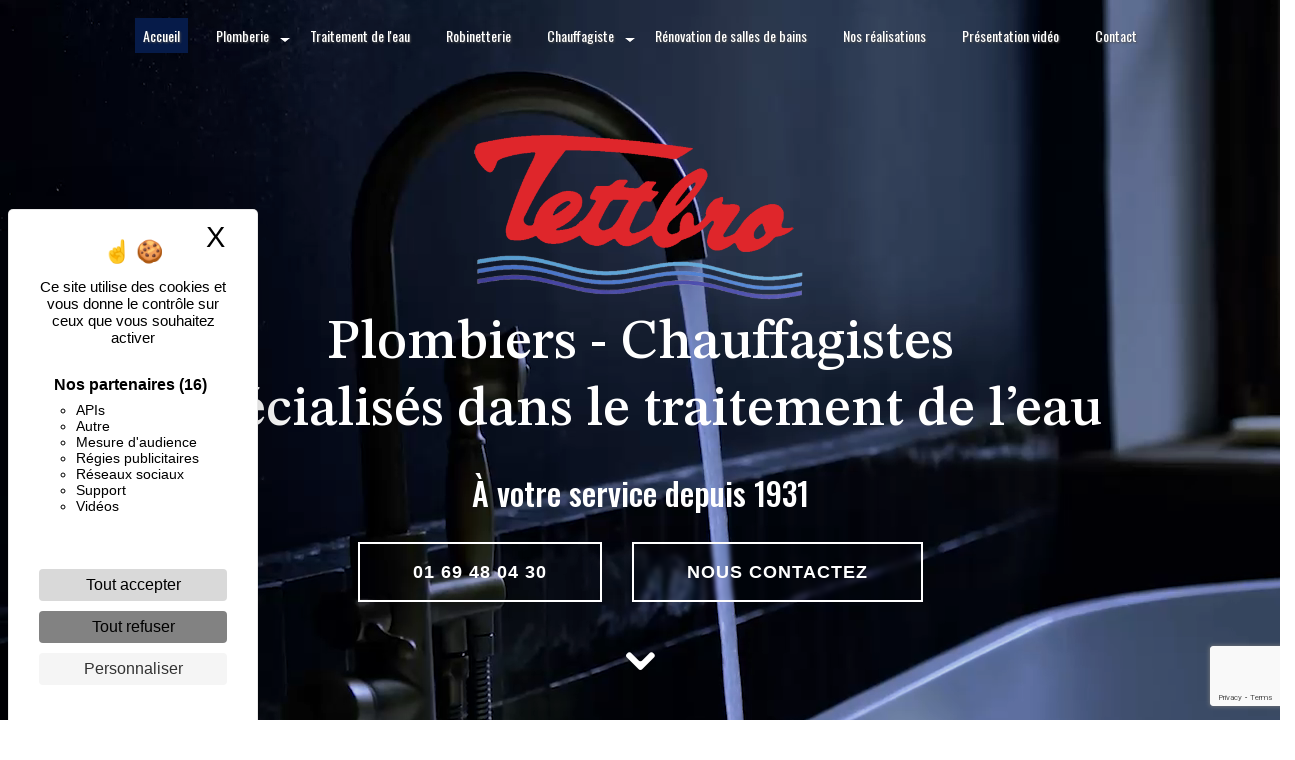

--- FILE ---
content_type: text/html; charset=UTF-8
request_url: https://tettbro.com/fr/page/accueil
body_size: 14648
content:
<!doctype html>
<html lang="fr">
<head>
    <meta charset="UTF-8"/>
    <meta name="viewport" content="width=device-width, initial-scale=1, shrink-to-fit=no">
    <title>Plombier, chauffagiste spécialisé dans le traitement de l&#039;eau à Yerres - Tettbro</title>

                        <link rel="stylesheet" href="/css/5ccad3b.css" type="text/css"/>
                                <link href="https://fonts.googleapis.com/css?family=Arimo" rel="stylesheet">    <link rel="shortcut icon" type="image/png" href="/uploads/media/images/cms/medias/b3ae589b26f82bc6422cac4df03e747ba32cf7ad.png"/><meta name="keywords" content=""/>
    <meta name="description" content="Votre chaudière est en panne ? Vos canalisations sont bouchées ? Vous avez une fuite dans votre cuisine ? Vous souhaitez rénover votre salle de bains ? Faites confiance à Tettbro"/>

    

                        <script src="/js/88d60ce.js"></script>
                <style>
                    .primary-color {
            color: #AF0D1C;
        }

        .primary-color {
            color: #AF0D1C;
        }

        .secondary-bg-color {
            background-color: #061B49;
        }

        .secondary-color {
            color: #061B49;
        }

        .tertiary-bg-color {
            background-color: #fff;
        }

        .tertiary-color {
            color: #fff;
        }

        .config-font {
            font-family: Arimo, sans-serif;
        }

        body{
  cursor : url(/uploads/media/images/cms/medias/thumb_/cms/medias/61080039a06ef_images_picto.png) , pointer;
}


hr{
  width : 150px;
  height : 4px;
  background-color : #061B49;
  display : inline-flex;
}

.bg-special{
   background-image : url(/uploads/media/images/cms/medias/thumb_/cms/medias/610916538443c_images_large.png);
   background-repeat : no-repeat;
   background-position: center;
}

/************************************************ NAVBAR ***********************************************/

.affix-top{
  background-color: transparent !important;
}

.affix-top li a {
  color : #fff;
}

.affix{
  background-color: #061B49 !important;
}


.affix li a {
 font-family: 'Oswald', sans-serif;
  color: #061B49 !important;
  transition: 0.3s;
}



.top-menu .nav-link{
padding : 7px 3rem;
}


/**************************************NAV BAR SANS LOGO ET CENTRER AU SCROLL ***************************/

.affix-top .navbar-brand {
    display: none;
}

.affix-top .justify-content-end {
    justify-content: center !important;
}

.top-menu .active > a:first-child, .top-menu .dropdown-menu .active, .top-menu .dropdown-menu .active a:hover {
    background-color: transparent !important;
    color: #AF0D1C !important;
}

.top-menu li a {
    font-family: 'Oswald', sans-serif;
    color: #061B49 !important;
    letter-spacing: 0px;
    transition: 0.3s;
    font-size: 14px;
}

.navbar-toggler-icon{
   filter: invert(1);
}


/************************************************ DOUBLE/TRIPLES COLONNES **********************************/

.two-columns-content .img-content{
  max-height : none !important;
}

.two-columns-content h2 {

}

.two-columns-content h3 {
  font-style : initial;
}

.two-columns-content .bloc-left{
  background-color : transparent;
  border-right : 8px solid #AF0D1C;
  background-image : url(/uploads/media/images/cms/medias/thumb_/cms/medias/610958ad87fc6_images_large.png);
  background-size: cover;
}

.two-columns-content .bloc-right {
  background-color : #061B49;
  border-left : 8px solid #AF0D1C;
}

.two-columns-content .bloc-right h2{
  color : #AF0D1C;
}
.two-columns-content .bloc-right h3{
  color : #fff;
}
.two-columns-content .bloc-right p{
  color : #fff;
}
.two-columns-content .bloc-right hr{
  background-color : #fff;
}

.padding-special {
 margin: 0;
 padding :0;
}

.padding-special .item-content{
  padding : 0;
  display: flex;
  justify-content: center;
  align-items: center;
  flex-direction: column;
}

.padding-special .item-content p{
margin-bottom : 0;
}

.padding-special .item-content img{
 height:auto; 
 width:100%;
}

.padding-bottom-off{
   padding-bottom : 0;
}

.padding-top-off{
   padding-top : 0;
}

{style="height:auto; width:100%"}



/************************************************ SLIDER **************************************/

.slider-content .carousel-fade .carousel-item {
    animation: shrink 5s infinite alternate;
}
@keyframes shrink {
  0% {
    background-size: 110% 110%;
  }
  100% {
    background-size: 100% 100%;
  }
}

@media (max-width: 992px) {
.slider-content .carousel-fade .carousel-item {
    animation: none !important;
}
}


.slider-content .carousel-fade{
  height : 100vh;
}

.slider-content .btn-slider {
  color: #fff;
  border: 2px solid #fff;
   font-style: initial !important;
   font-family: 'Mulish', sans-serif;
}

.slider-content .btn-slider:hover {
  color: #061B49;
  border-color: #061B49;
  border-radius : 50px !important;
}

.slider-content .btn-slider-call-to-action {
  color: #fff;
  border: 2px solid #fff;
  font-style: initial !important;
   font-family: 'Mulish', sans-serif;
}

.slider-content .btn-slider-call-to-action:hover {
  color: #061B49;
  border-color: #061B49;
  border-radius : 50px !important;
}


/************************************************ BOUTONS **********************************/

.two-columns-content .btn-two-columns {
  border : 2px solid #061B49;
  letter-spacing : 2px;
  color : #061B49;
  font-weight : bold;
}

.two-columns-content .btn-two-columns:hover {
  margin-left: 20px;
  letter-spacing : 8px;
  font-weight : bold;
  border : none;
  background-color : #AF0D1C;
  color : #fff;
}

.two-columns-content .img-content {
    min-height: 500px;
    max-height: none !important;
    display: flex;
    justify-content: center;
    align-items: center;
    height: auto;
    overflow: hidden;
}

.three-columns-content .btn-three-columns {
      border: 2px solid #061B49;
    letter-spacing: 2px;
    color: #061B49;
    font-weight: bold;
    transition: 0.3s;
}

.three-columns-content .btn-three-columns:hover {
    border-radius: 50px;
    margin-left: 20px;
    letter-spacing: 8px;
    font-weight: bold;
    transition: 0.3s;
}


/***************************************** BANNER VIDEO HOME PAGE *****************************/

.video-container .text-content h1 {
  font-size: 5em;
  text-transform : uppercase;
  color : #fff !important;
}

.video-container .text-content h2 {
  font-size: 3.5em;
  color: #061B49;
}

.video-container .text-content h3 {
  font-size: 2em;
  color: #fff;
  margin-top : 30px;
}

.video-container .text-content .btn-content .btn-video {
  border : 2px solid #fff;
  color : #fff;
  font-weight : bold;
  transition: 0.3s;
  font-size : 1.1em;
}

.video-container .text-content .btn-content .btn-video:hover {
  border : none;
  background-color: #AF0D1C;
  letter-spacing : 8px;
}

.video-container .text-content .btn-content .btn-video-call-to-action {
  border : 2px solid #fff;
  color : #fff;
  font-weight : bold;
  transition: 0.3s;
  font-size : 1.1em;
}

.video-container .text-content .btn-content .btn-video-call-to-action:hover {
   border : none;
   background-color: #AF0D1C;
   letter-spacing : 8px;
}


/***************************************************** INFORMATIONS *****************************/

.informations-content .item-content .item i{
   opacity: 0.4;
}

.informations-content i{
 color : #fff;
}

.informations-content .item-content .item strong{
 color : #fff;
}

.informations-content .item-content .item p{
 color : #fff;
}

/******************************************************* FOOTER *********************************/

.footer-content {
  background-color: #061B49;
  color: #fff;
}

.footer-content .btn-seo {
  font-family: Arimo, sans-serif;
  border: none;
}

.footer-content a {
  color: #fff;
}

.footer-content .informations-seo-content p{
  color: #fff;
}

/******************************************************* SEO *********************************/

.seo-page h2, .seo-page .title-form {
  color: #061B49;
  font-family: Arimo, sans-serif;
}

.seo-page .informations-seo-content{
color : #fff;
}

.seo-page .informations-seo-content h2{
color : #061B49;
}


/****** FULL IMAGE *********/

.image-full-width-text-content .text-content{
    background-color: #f5f5f59e;
}


.btn-image-full-width-text{
   color : #fff !important;
   border : 2px solid #fff !important;
   font-weight : bold;
}

.btn-image-full-width-text:hover{
   border-radius : 50px;
    letter-spacing : 5px;
}


/************************************************** PARRALAX ******************************/

.parralax .container-fluid{
  background-attachment: fixed !important;
  background-position: center;
  background-repeat: no-repeat;
  background-size: cover;
}

.parralax .text-content h3{
   color : #fff;
}

.parralax .text-content{
   background-color: #000c;
}

.parralax .text-content p{
   color : #fff;
}

/************************************************** BANNER TOP PAGE ******************************/

.banner-content{
  height : 550px;
}

.banner-content h1{
  color : #fff;
}

.banner-content h2{
    color : #fff;
}

.banner-content .bottom-pattern{
  height : 230px;
}

.banner-content .opacity-banner{
  background-color : #212529a3;
}

.banner-content .btn {
  border : 2px solid #fff;
  color : #fff;
  font-weight : bold;
}

.banner-content .btn:hover {
  border : none;
  color : #fff;
  background-color : #061B49;
}


/******************************************** FORM *******************************************/

.form-contact-content{
background-color : #061B49 !important;
background-size: contain !important;
}

#contact_submit_contact{
 border : 2px solid #AF0D1C!important;
color : #AF0D1C!important;
transition :0.2s;
font-weight : bold;
}

#contact_submit_contact:hover{
background-color : #AF0D1C!important;
letter-spacing : 8px;
color : #fff !important;
}


.legal-form, .form-check-label , .recaptcha-text , label{
color : #fff;
}

/************************************* FOOTER *********************************************/

.informations-seo-content p{
color : #000;
}


/************************************ ITEMS ***************************************************/

.items-content .item .image{
  display : none;
}

.items-content .item .text h3{
  text-transform : uppercase;
}

.items-content .btn-item {
    border: 2px solid #fff;
    color: #fff;
    margin-top: 20px;
    font-weight : bold;
}

.items-content .btn-item:hover{
    background-color: #AF0D1C;
    color :#0a0a0a;
    letter-spacing: 4px;
    border: none;
}


/************************************** CSS DEFAULT ***************************************************/

h1 {
  color: #061B49;
font-family: 'STIX Two Text', serif;
}

h2 {
  color: #AF0D1C;
font-family: 'STIX Two Text', serif;
}

h3 {
  color: #061B49;
  font-size: 1.5em;
  font-family: 'Oswald', sans-serif;
}

h4 {
  color: #515151;
  font-family: Arimo, sans-serif;
}

h5 {
  color: #515151;
  font-family: Arimo, sans-serif;
  letter-spacing: 2px;
}

h6 {
  color: #515151;
  font-family: Arimo, sans-serif;
  letter-spacing: 2px;
}

a {
color: #AF0D1C;
}

a:hover, a:focus {
text-decoration: none;
opacity: 1;
transition: 0.3s;
}

.scrollTop {
background-color:  #061B49;
color: #fff;
}

.scrollTop:hover {
background-color:  #061B49;
opacity: 0.8;
color: #fff;
}

.modal-content .custom-control-input:active, .modal-content .custom-control-label::before{
background-color:  #061B49 !important;
}

.modal-content .custom-control-input:focus, .modal-content .custom-control-label::before{
box-shadow: 0 0 0 1px #061B49 !important;
}

p {
  font-family: Arimo, sans-serif;
  letter-spacing: 0.02em !important;
}

.btn {
  transition: all 0.3s;
  border: 1px solid #2b2b2b;
  background: transparent;
  color: #595959;
  border-radius: 0;
  padding: 15px 53px;
  letter-spacing: 1px;
  text-transform: uppercase;
  font-size: 13px;
}

.map-full-width{
   padding: 0;
}

/**************************/
/******ERROR-PAGE******/
/***********************/
.error-content .btn-error {
  border: 1px solid #061B49;
  background-color: #061B49;
  color: #fff;
  transition: all 0.3s
}

.error-content .btn-three-columns:hover {
  opacity: 0.5;
  margin-left: 20px;
}

/************************/
/******TOP-MENU******/
/**********************/

.affix-top{
  background-color: transparent;
}
.affix-top li a, .affix-top .navbar-brand {
 font-family: 'Oswald', sans-serif;
  color: #fff !important;
  transition: 0.3s;
  text-shadow: 1px 1px 2px #4e4e4e;
  text-align: center;
}
.top-menu .navbar-brand{
 font-family: 'Oswald', sans-serif;
}
.affix{
  background-color: #fff;
}

.affix li a {
 font-family: 'Oswald', sans-serif;
  color: #fff !important;
  transition: 0.3s;
  text-align: center;
}

.top-menu .btn-call-to-action {
  background-color: #061B49 !important;
  font-family: 'Oswald', sans-serif;
  border: none;
}

.top-menu li a:hover, .top-menu li .dropdown-menu li a:hover {
  opacity: 0.9;
 font-family: 'Oswald', sans-serif;
  color: #AF0D1C !important;
}

.top-menu .active > a:first-child, .top-menu .dropdown-menu .active,  .top-menu .dropdown-menu .active a:hover {
  background-color: #061B49 !important;
  color: #fff !important;
}

.top-menu .dropdown-menu:before {
  border-color: transparent transparent #061B49 transparent;
}

.top-menu .dropdown-menu li:first-child {
  border-top: 1px solid #061B49;
}

.top-menu .dropdown-menu li {
  padding: 8px 15px;
}


/************************/
/******LEFT-MENU******/
/**********************/
#sidebar {
  background-color: #fff;
}

.sidebar .btn-call-to-action {
}

.sidebar .sidebar-header img {
}

.sidebar .sidebar-header strong {
  color: #757575;
  font-family: Arimo, sans-serif;
  letter-spacing: 4px;
  font-size: 1.5em;
}

.hamburger.is-open .hamb-top, .hamburger.is-open .hamb-middle, .hamburger.is-open .hamb-bottom, .hamburger.is-closed .hamb-top, .hamburger.is-closed .hamb-middle, .hamburger.is-closed .hamb-bottom {
  background: #061B49;
}

.sidebar li a {
  font-family: Arimo, sans-serif;
  letter-spacing: 1px;
  font-size: 17px;
  color: #787878;
  transition: all 0.3s;
}

.sidebar li ul li a {
  font-size: 15px;
}

.sidebar .active > a:first-child {
  color: #061B49 !important;
}

.sidebar li .nav-link:hover {
  color: #061B49;
  padding-left: 25px;
}

.dropdown-toggle {
  color: #061B49 !important;
}

.sidebar .social-network ul li a {
  background-color: #061B49;
  color: #fff;
}

.social-network ul::before {
  background-color: #061B49;
}

/********************/
/******SLIDER******/
/********************/
.slider-content .home-slider-text h1 {
  font-size: 5.5em;
}

.slider-content .home-slider-text h2 {
  font-size: 2em;
  color: #fff;
}

.slider-content .logo-content img {
  max-width: 300px;
  height: auto;
}

.slider-content p {
  color: #fff;
}

.slider-content .line-slider-content .line, .line2, .line3, .line4 {
  background: #ffffff;
}

.slider-content .carousel-indicators .active {
  background-color: #AF0D1C;
}

.slider-content .btn-slider {
  color: #fff;
  border-color: #fff;
}

.slider-content .btn-slider:hover {
}

.slider-content .btn-slider-call-to-action {
  color: #fff;
  border-color: #fff;
}

.slider-content .btn-slider-call-to-action:hover {
}

.slider-content .background-pattern {
  opacity: 0.2;
}

.slider-content .background-opacity-slider {
  background-color: #000;
  opacity: 0.4;
}

/************************/
/****TWO-COLUMNS****/
/**********************/
.two-columns-content h2 {

}

.two-columns-content .btn-two-columns {
}

.two-columns-content .btn-two-columns:hover {

}

/*********************************/
/*TWO COLUMNS PRESENTATION*/
/*********************************/

/*BLOC LEFT*/

.opacity-left {
  background-color: #AF0D1C
}

.two-columns-presentation-content .bloc-left .text-content h1 {
  color: #1b1b1b;
  text-shadow: 1px 2px 3px rgba(150, 150, 150, 0.86);
}

.two-columns-presentation-content .bloc-left .text-content h2 {
  color: #061B49;
  text-shadow: 1px 2px 3px rgba(150, 150, 150, 0.86);
}

.two-columns-presentation-content .logo-content img {
  max-width: 300px;
  height: auto;
}

.bloc-left .typewrite {
  color: #525252;
  font-family: Arimo, sans-serif;
  font-size: 2em;
}

.bloc-left .btn-two-columns-presentation {
  font-family: Arimo, sans-serif;
}

.bloc-left .btn-two-columns-presentation:hover, .btn-two-columns-presentation:focus {
}

.bloc-left .btn-two-columns-presentation-call-to-action {
  font-family: Arimo, sans-serif;
}

.bloc-left .btn-two-columns-presentation-call-to-action:hover, .btn-two-columns-presentation-call-to-action:focus {
  opacity: 0.8;
}

/*BLOC RIGHT*/

.opacity-right {
  background-color: #061B49
}

.bloc-right .typewrite {
  color: #525252;
  font-family: Arimo, sans-serif;
  font-size: 2em;
}

.two-columns-presentation-content .bloc-right .text-content h1 {
  color: #fff;
  text-shadow: 1px 2px 3px rgba(150, 150, 150, 0.86);
}

.two-columns-presentation-content .bloc-right .text-content h2 {
  color: #fff;
  text-shadow: 1px 2px 3px rgba(150, 150, 150, 0.86);
}

.bloc-right .btn-two-columns-presentation {
  font-family: Arimo, sans-serif;
}

.bloc-right .btn-two-columns-presentation:hover, .btn-two-columns-presentation:focus {
}

.bloc-right .btn-two-columns-presentation-call-to-action {
  font-family: Arimo, sans-serif;
}

.bloc-right .btn-two-columns-presentation-call-to-action:hover, .btn-two-columns-presentation-call-to-action:focus {
  opacity: 0.8;
}

/********************************/
/****THREE-COLUMNS**********/
/*******************************/
.three-columns-content .btn-three-columns {
  transition: all 0.3s
}

.three-columns-content .btn-three-columns:hover {
  opacity: 0.5;
  margin-left: 20px;
}

/********************************/
/****TWO-COLUMNS-SLIDER****/
/*******************************/
.two-columns-slider-content h2 {
  font-family: Arimo, sans-serif;
  font-style: italic;
  letter-spacing: 2px;
  color: #061B49;
  font-size: 3em;
}

.two-columns-slider-content .text-content .bloc-left {
  background-color: #fff;
  -webkit-box-shadow: 10px 10px 29px -23px rgba(0, 0, 0, 1);
  -moz-box-shadow: 10px 10px 29px -23px rgba(0, 0, 0, 1);
  box-shadow: 10px 10px 29px -23px rgba(0, 0, 0, 1);
}

.two-columns-slider-content .text-content .bloc-right {
  background-color: #fff;
  -webkit-box-shadow: -10px 10px 29px -23px rgba(0, 0, 0, 1);
  -moz-box-shadow: -10px 10px 29px -23px rgba(0, 0, 0, 1);
  box-shadow: -10px 10px 29px -23px rgba(0, 0, 0, 1);
}

.two-columns-slider-content .btn-two-columns {
  transition: all 0.3s;
  border: 1px solid #2b2b2b;
  background: transparent;
  color: #595959;
  border-radius: 0;
  padding: 15px 53px;
  letter-spacing: 1px;
  text-transform: uppercase;
  font-size: 13px;
}

.two-columns-slider-content .btn-two-columns:hover {
  opacity: 0.5;
  margin-left: 20px;
}

.two-columns-slider-content .carousel-caption span {
  color: #fff;
  font-family: Arimo, sans-serif;
  font-style: italic;
  letter-spacing: 2px;
  text-shadow: 1px 2px 3px rgba(150, 150, 150, 0.86);
}

.two-columns-slider-content .carousel-indicators .active {
  background-color: #061B49;
}

/********************************/
/****VIDEO-PRESENTATION*****/
/*******************************/

.video-container .opacity-video {
  background-color: #000;
  opacity: 0.1;
}

.video-container .text-content h2 {
  color: #fff;
}

.video-container .logo-content img {
  max-width: 300px;
  height: auto;
}

.video-container .text-content p {
  color: #fff;
}

.video-container .btn-video {

}

.video-container .btn-video:hover {
}

.video-container .btn-video-call-to-action {
}

.video-container .btn-video-call-to-action:hover {
  opacity: 1;
}

.video-container .background-pattern {
  opacity: 0.2;
}

@media (max-width: 992px) {
  .video-container .text-content img {
    max-height: 150px;
    width: auto;
  }
}


/*******************************/
/******BANNER-VIDEO*********/
/*****************************/
.banner-video-content .opacity-banner {
  opacity: 0.3;
  background-color: #fff;
}

.banner-content .btn{
color: #fff;
border-color: #fff;
}

.banner-video-content h1 {
  font-size: 3.5em;
  text-shadow: 1px 2px 3px rgba(150, 150, 150, 0.86)
}

.banner-video-content h2 {
  color: #fff;
  text-shadow: 1px 2px 3px rgba(150, 150, 150, 0.86)
}

@media (max-width: 575.98px) {
  .banner-video-content h1 {
    font-size: 2em;
  }
  .banner-video-content h2 {
    font-size: 1em;
  }
}

/*********************/
/******TITLE*********/
/********************/
.title-content {
}

/*********************/
/******TITLE*********/
/********************/
.text-bloc-content {
    padding: 5em 15em;
    background-image : url(/uploads/media/images/cms/medias/thumb_/cms/medias/61091b972e438_images_large.png);
}

.text-bloc-content .animation-content p iframe{
     width: 350px !important;
    margin-top: 15px;
}

/*********************/
/******MEDIA*********/
/********************/
.media-content {
}

/********************************/
/******FORM-CONTACT*********/
/******************************/
.form-contact-content h4 {
  font-size: 2.5em;
  color: #fff;
  font-family: 'Oswald', sans-serif;
}

.form-contact-content .form-control:focus {
  border-color: #061B49;
  box-shadow: 0 0 0 0.2em rgba(246, 224, 176, 0.35);
}

.form-contact-content .btn-contact-form {
}

.form-contact-content .sending-message i {
  color: #061B49;
}

/************************************/
/******FORM-GUEST-BOOK*********/
/**********************************/
.form-guest-book-content h4 {
  font-size: 2.5em;
  color: #061B49;
}

.form-guest-book-content .form-control:focus {
  border-color: #061B49;
  box-shadow: 0 0 0 0.2em rgba(246, 224, 176, 0.35);
}

.form-guest-book-content .btn-guest-book-form {
}

.form-guest-book-content .sending-message i {
  color: #061B49;
}

/*************************/
/******ACTIVITY*********/
/***********************/

.activity-content .bloc-content .text-content{
   background-color: #ffffff30;
}


.activity-content .btn-content a {
  font-family: Arimo, sans-serif;
  font-style: italic;
  background-color: #061B49;
  color: #fff;
}

.activity-content .btn-content a:hover {
  background-color: #fff;
  color: #061B49;
  opacity: 1;
  letter-spacing: 2px;
}

.activity-content p {
  font-family: Arimo, sans-serif;
}

.activity-content .title-content h3 {
  font-size: 4em;
  color: #061B49;
}

.activity-content .text-content p {
  font-size: 14px;
}

/***************************/
/******PARTNERS*********/
/************************/
.partners-content button.owl-prev, .partners-content button.owl-next {
  background-color: #061B49 !important;
  color: #fff;
}

.partners-content p {
  font-family: Arimo, sans-serif;
}

.partners-content h3 {
  font-size: 4em;
  color: #061B49;
}

/*****************************/
/******GUEST-BOOK*********/
/****************************/
.guest-book-content button.owl-prev, .guest-book-content button.owl-next {
  background-color: #061B49 !important;
  color: #fff;
}

.guest-book-content strong {
  font-family: Arimo, sans-serif;
  color: #061B49 !important;
}

.guest-book-content p {
  font-family: Arimo, sans-serif;
}

.guest-book-content h3 {
  font-size: 4em;
  color: #061B49;
}

/********************************/
/******INFORMATIONS*********/
/*****************************/

.informations-content {
  background-color: #AF0D1C;
}

.informations-content p, .informations-content strong {
  font-family: Arimo, sans-serif;
}

.informations-content i {
  color: #061B49;
}

/************************/
/******FOOTER*********/
/**********************/
.footer-content {
  background-color: #061B49;
  color: #484848;
}

.footer-content .btn-seo {
  font-family: Arimo, sans-serif;
  border: none;
}

.footer-content a {
  color: #fff;
}

/**************************/
/******SEO-PAGE*********/
/************************/
.seo-page .btn-seo {
}

.seo-page h2, .seo-page .title-form {
  color: #061B49;
  font-family: Arimo, sans-serif;
  color: #061B49;
}

.seo-page .form-control:focus {
  border-color: #061B49;
  box-shadow: 0 0 0 0.2em rgba(246, 224, 176, 0.35);
}

.seo-page .btn-contact-form {
}

.seo-page .sending-message i {
  color: #061B49;
}

/***************************/
/******ARTICLES***********/
/*************************/
.articles-list-content .item-content .item .category {
  font-family: Arimo, sans-serif;
  color: #061B49;
}

.articles-list-content .item-content .item .link {
  font-family: Arimo, sans-serif;
  letter-spacing: 5px;
}

/*******************************/
/******ARTICLES-PAGES*******/
/*****************************/
.article-page-content .btn-article-page {
  font-family: Arimo, sans-serif;
  color: #061B49;
  border: 1px solid #061B49;
}

.article-page-content .btn-article-page:hover {
}

.article-page-content .category-article-page {
  font-family: Arimo, sans-serif;
  color: #fff;
  background-color: #061B49;
}

/***************************/
/******SERVICES***********/
/*************************/
.services-list-content .item-content .item .category {
  font-family: Arimo, sans-serif;
  color: #061B49;
}

.services-list-content .item-content .item .link {
  font-family: Arimo, sans-serif;
  letter-spacing: 5px;
}

/*******************************/
/******SERVICE-PAGES*******/
/*****************************/
.service-page-content .btn-service-page {
}

.service-page-content .btn-service-page:hover {
}

.service-page-content .category-service-page {
  font-family: Arimo, sans-serif;
  color: #fff;
  background-color: #061B49;
}

/***************************/
/******PRODUCTS***********/
/*************************/
.products-list-content .item-content .item .category {
  font-family: Arimo, sans-serif;
  color: #061B49;
}

.products-list-content .item-content .item .link {
  font-family: Arimo, sans-serif;
  letter-spacing: 5px;
}

/*******************************/
/******PRODUCT-PAGES*******/
/*****************************/
.product-page-content .btn-product-page {
}

.product-page-content .btn-product-page:hover {
}

.product-page-content .category-product-page {
  font-family: Arimo, sans-serif;
  color: #fff;
  background-color: #061B49;
}

/*******************************/
/******RGPD-BANNER*********/
/*****************************/
.cookieinfo {
  background-color: #061B49;
  font-family: Arimo, sans-serif;
  color: #fff;
}

.cookieinfo .btn-cookie {
  background-color: #fff;
}

.cookieinfo a {
  color: #fff;
}

/***************************/
/******DOCUMENT*********/
/**************************/
.document-content .background-pattern {
  background-color: #061B49;
}

.document-content .title-content strong {
  font-family: Arimo, sans-serif;
}

/******************/
/******ITEMS******/
/******************/
.items-content {
     background-color: #ffffff;
    display: flex;
    align-items: center;
    justify-content: space-around;
}

/***********************************/
/****** AFTER / BEFORE ***********/
/*********************************/

.after-before-content h1, 
.after-before-content h2,
.after-before-content h3,
.after-before-content h4{
  font-family: Arimo, sans-serif;
  color: #061B49;
}



@media (max-width: 992px) {
.affix-top li a {
 font-family: 'Oswald', sans-serif;
  color: #fff !important;
  letter-spacing: 2px;
  transition: 0.3s;
  font-size: 15px;
}
  .navbar-toggler {
    background-color: #061B49;
    border: 0;
  }
  .top-menu {
    padding: 0;
  }
  .navbar-collapse .dropdown {
    border-top: 1px solid #fbfbfb;
  }
  .top-menu .navbar-collapse .dropdown .icon-dropdown {
    color: #061B49 !important;
  }
  .navbar-collapse {
    border-top: 2px solid #061B49;
    background-color: #061B49;
    overflow: scroll;
  }
  .top-menu .dropdown-menu li:first-child, .top-menu .nav-item, .top-menu .dropdown .nav-item {
    border: none;
  }

.video-container .text-content h1 {
  font-size : 2em;
}

.video-container .text-content h2 {
  font-size :1.2em;
}

.video-container .text-content .btn-content .btn-video {
  display : none;
}

.video-container .text-content .btn-content .btn-video-call-to-action {
 display : none;
}
.text-bloc-content {
    padding: 0em 2em;
}

}

@media (max-width: 992px) {
  .video-container .text-content img {
    max-height: 150px;
    width: auto;
  }
.video-container .logo-content img {
  max-width: 300px;
  height: auto;
}
.video-container video {
    width: auto;
    height: 100%;
}
.video-container h2 {
    margin-top: 1em;
}
}

@media (max-width: 575.98px) {
  .video-container h1 {
    font-size: 2.5em !important;
  }
  .video-container h2 {
    font-size: 1.6em !important;
    margin-bottom: 1em;
  }
  .video-container .btn {
    width: 70%;
    margin: 0 0 0.5em 0 !important;
  }
.video-container .text-content .content .logo-content img {
    max-height: 150px;
    width: auto;
}
.video-container .text-content .content .logo-content {
    display: inherit !important;
}
.video-container .text-content .content {
    height: auto;
}
.video-container {
    height: 80vh;
}
.top-menu .dropdown-menu{
  background-color : #061B49;
}
}

 .dropdown-menu li a {
color:#000 !important;
}

.two-columns-content .bloc-right li {
color:#ffff !important;
}
        
                                                                                                                                </style>

            <!-- Matomo -->
<script type="text/javascript">
  var _paq = window._paq = window._paq || [];
  /* tracker methods like "setCustomDimension" should be called before "trackPageView" */
  _paq.push(['trackPageView']);
  _paq.push(['enableLinkTracking']);
  (function() {
    var u="https://vistalid-statistiques.fr/";
    _paq.push(['setTrackerUrl', u+'matomo.php']);
    _paq.push(['setSiteId', '1543']);
    var d=document, g=d.createElement('script'), s=d.getElementsByTagName('script')[0];
    g.type='text/javascript'; g.async=true; g.src=u+'matomo.js'; s.parentNode.insertBefore(g,s);
  })();
</script>
<!-- End Matomo Code -->

    

            <link rel="preconnect" href="https://fonts.googleapis.com">
<link rel="preconnect" href="https://fonts.gstatic.com" crossorigin>
<link href="https://fonts.googleapis.com/css2?family=Oswald:wght@200;300;400;500;600;700&family=STIX+Two+Text:ital,wght@0,400;0,500;0,600;0,700;1,400;1,500;1,600;1,700&display=swap" rel="stylesheet">
    
</head>
<body class="container-fluid row page-accueil">
<div class="container-fluid">
                <nav id="navbar" class="navbar navbar-expand-lg fixed-top navbar-top navbar-light top-menu affix-top">
            <a class="navbar-brand" href="/fr">
                                    
    <img alt="logo-tettbro.png" title="logo-tettbro.png" src="/uploads/media/images/cms/medias/thumb_/cms/medias/6107a2ac7eb83_images_small.png" width="auto" height="50px" srcset="/uploads/media/images/cms/medias/thumb_/cms/medias/6107a2ac7eb83_images_small.png 200w, /uploads/media/images/cms/medias/b184e9dc84fba7fc30fd60b27389c569d10b19ab.png 600w" sizes="(max-width: 200px) 100vw, 200px"  />
                            </a>
            <button class="navbar-toggler" type="button" data-toggle="collapse" data-target="#navbarsExampleDefault"
                    aria-controls="navbarsExampleDefault" aria-expanded="false">
                <span class="navbar-toggler-icon"></span>
            </button>

            <div class="collapse navbar-collapse justify-content-end" id="navbarsExampleDefault">
                                            <ul class="navbar-nav">
                            
                <li class="active first">                    <a class="nav-link" href="/fr/page/accueil">Accueil</a>
    
                            

    </li>


                                                        
                            <li class="dropdown-top-menu-bar" id="dropdown" data-toggle="collapse" aria-expanded="false">                    <a class="nav-link"  data-toggle="collapse" aria-expanded="false" class="dropdown-toggle" href="#pagesubmenuplomberie">
            Plomberie
            <a data-toggle="collapse" aria-expanded="false" class="dropdown-toggle"
               href="#pagesubmenuplomberie"></a>
        </a>
    
                                    <ul class="dropdown-menu" id="pagesubmenuplomberie">
                            
                <li class="first">                    <a class="nav-link" href="/fr/page/installation-de-plomberie">Installation de plomberie</a>
    
                            

    </li>


                    
                <li class="">                    <a class="nav-link" href="/fr/page/depannage-de-plomberie">Dépannage de plomberie</a>
    
                            

    </li>


                    
                <li class="last">                    <a class="nav-link" href="/fr/page/recherche-de-fuite-d-eau">Recherche de fuite d’eau</a>
    
                            

    </li>



    </ul>


    </li>


                    
                <li class="">                    <a class="nav-link" href="/fr/page/traitement-de-l-eau">Traitement de l&#039;eau</a>
    
                            

    </li>


                    
                <li class="">                    <a class="nav-link" href="/fr/page/robinetterie">Robinetterie</a>
    
                            

    </li>


                                                        
                            <li class="dropdown-top-menu-bar" id="dropdown" data-toggle="collapse" aria-expanded="false">                    <a class="nav-link"  data-toggle="collapse" aria-expanded="false" class="dropdown-toggle" href="#pagesubmenuchauffagiste">
            Chauffagiste
            <a data-toggle="collapse" aria-expanded="false" class="dropdown-toggle"
               href="#pagesubmenuchauffagiste"></a>
        </a>
    
                                    <ul class="dropdown-menu" id="pagesubmenuchauffagiste">
                            
                <li class="first">                    <a class="nav-link" href="/fr/page/vente-installation-de-chauffage">Vente / Installation de chauffage</a>
    
                            

    </li>


                    
                <li class="">                    <a class="nav-link" href="/fr/page/entretien-depannage-de-chauffage">Entretien de chauffage</a>
    
                            

    </li>


                    
                <li class="">                    <a class="nav-link" href="/fr/page/installation-et-entretien-de-radiateurs">Installation / entretien de radiateurs</a>
    
                            

    </li>


                    
                <li class="last">                    <a class="nav-link" href="/fr/page/chauffage-piscine">Chauffage piscine</a>
    
                            

    </li>



    </ul>


    </li>


                    
                <li class="">                    <a class="nav-link" href="/fr/page/renovation-de-salles-de-bains">Rénovation de salles de bains</a>
    
                            

    </li>


                    
                <li class="">                    <a class="nav-link" href="/fr/page/nos-realisations">Nos réalisations</a>
    
                            

    </li>


                    
                <li class="">                    <a class="nav-link" href="/fr/page/presentation-video">Présentation vidéo</a>
    
                            

    </li>


                    
                <li class="last">                    <a class="nav-link" href="/fr/page/contact">Contact</a>
    
                            

    </li>



    </ul>


                
                <div class="social-network">
                                    </div>
                            </div>
        </nav>
    
    
    <div role="main" id="content"
         class="margin-top-main container-fluid">
                <div class="container-fluid">
                            <div>
        <div
                class="container-fluid ">
    <div class="video-container">
        <div class="opacity-video"></div>
                        <div class="text-content">
            <div class="content">
                                                    <div class="col-md-12" data-aos="fade-down">
                        <h1 style="text-align:center"><img alt="Tettbro-logo" src="/uploads/media/images/cms/medias/thumb_/cms/medias/6107a2ac7eb83_images_large.png" style="height:191px; width:350px" /></h1>

<h2 style="text-align:center">Plombiers - Chauffagistes</h2>

<h2 style="text-align:center">Sp&eacute;cialis&eacute;s dans le traitement de l&rsquo;eau</h2>

<h3 style="text-align:center">&Agrave; votre service depuis 1931</h3>

                    </div>
                                <div class="col-md-12 btn-content">                        <a href="tel:01 69 48 04 30" class="btn btn-video" data-aos="fade-right"
                           data-aos-delay="100">01 69 48 04 30</a>                        <a href="/fr/page/contact"
                           class="btn btn-video-call-to-action" data-aos="fade-left"
                           data-aos-delay="200">NOUS CONTACTEZ</a>
                                    </div>
            </div>
        </div>
                    <video autoplay loop muted playsinline>
                <source src="/uploads/media/videos/cms/medias/dcb89ea6ec4e8f12edd4972b874e0a32d66b416c.mp4" type="video/mp4">
            </video>
                <div class="arrow-down-content"><i class="icofont-rounded-down"></i></div>
    </div>
</div>
<div
                class=" image-full-width-text-content">

                
    <div class="container-fluid"
                            style="background: url('/uploads/media/images/cms/medias/thumb_/cms/medias/61080329c9af6_images_large.jpeg') no-repeat center center; background-size: cover;"
                >
        <div class="text-content" style="justify-content: flex-end">
            <div class="col-md-6" data-aos="fade-up">
                <h3>Tettbro</h3>

<h2>Qui sommes-nous ?</h2>

<hr />
<p>TETTBRO est une marque cr&eacute;&eacute;e en 1931, mais c&rsquo;est aussi un magasin o&ugrave; vous accueillent M Fargeas et son &eacute;quipe de professionnels. Notre entreprise sp&eacute;cialis&eacute;e en plomberie, chauffage et traitement des eaux est install&eacute;e &agrave; Yerres, pr&egrave;s de Cr&eacute;teil dans le d&eacute;partement de l&rsquo;Essonne. Pour toutes vos demandes d&rsquo;installation et de d&eacute;pannage, nous intervenons dans tout le secteur de l&rsquo;&Icirc;le-de-France.</p>

                <div class="btn-content">
                                    </div>
            </div>
        </div>
    </div>
</div><div
                class="parralax image-full-width-text-content">

                
    <div class="container-fluid"
                            style="background: url('/uploads/media/images/cms/medias/thumb_/cms/medias/6108032f3a863_images_large.jpeg') no-repeat center center; background-size: cover;"
                >
        <div class="text-content" style="justify-content: center">
            <div class="col-md-6" data-aos="fade-up">
                <h3 style="text-align:center">Votre chaudi&egrave;re est en panne&thinsp;? Vos canalisations sont bouch&eacute;es&thinsp;? Vous avez une fuite dans votre cuisine&thinsp;? Vous souhaitez r&eacute;nover votre salle de bains&thinsp;?</h3>

<p style="text-align:center">L&rsquo;entreprise TETTBRO r&eacute;pond &agrave; tous vos besoins : installation et d&eacute;pannage de la plomberie &ndash; traitement de l&rsquo;eau &ndash; vente, installation et entretien de vos chauffages.</p>

                <div class="btn-content">
                                            <div class="row d-flex p-3">
                            <a href="/fr/page/contact"
                               class="btn btn-image-full-width-text">PLUS D&#039;INFORMATIONS</a>
                        </div>
                                    </div>
            </div>
        </div>
    </div>
</div><div
                class=" image-full-width-text-content">

                
    <div class="container-fluid"
                            style="background: url('/uploads/media/images/cms/medias/thumb_/cms/medias/610803267a920_images_large.jpeg') no-repeat center center; background-size: cover;"
                >
        <div class="text-content" style="justify-content: flex-start">
            <div class="col-md-6" data-aos="fade-up">
                <h3>&agrave; Yerres</h3>

<h2>Installation&nbsp;de chaudi&egrave;res</h2>

<hr />
<p>Vous souhaitez installer une chaudi&egrave;re gaz, de nouveaux radiateurs, un po&ecirc;le &agrave; bois, un chauffage pour votre piscine&thinsp;? TETTBRO vous propose une gamme &eacute;tendue de produits de chauffage. Nous nous occupons de l&rsquo;installation et du suivi en mettant en place un contrat d&rsquo;entretien.</p>

<p>De plus, nous vous accompagnons pour la mise en service en vous apportant des conseils sur le fonctionnement et le r&eacute;glage de l&rsquo;appareil ainsi qu&rsquo;un contr&ocirc;le technique de celui-ci.</p>

                <div class="btn-content">
                                    </div>
            </div>
        </div>
    </div>
</div><div
                class="bg-special activity-content">
    <div class="col-md-12 p-3 title-content">
        <div class="container">
            <h2 style="text-align:center">Nos services</h2>

        </div>
    </div>
    <div class="row row-eq-height justify-content-center">
                    <div class="col-lg-3 col-md-6 col-sm-6 bloc-content" data-aos="fade-up">
                <div class="col-md-12 img-content">
                    
    <img alt="plomberie-img.jpg" title="plomberie-img.jpg" src="/uploads/media/images/cms/medias/thumb_/cms/medias/6108f33e7349c_images_medium.jpeg" width="1000" height="666" srcset="/uploads/media/images/cms/medias/thumb_/cms/medias/6108f33e7349c_images_picto.jpeg 25w, /uploads/media/images/cms/medias/thumb_/cms/medias/6108f33e7349c_images_small.jpeg 200w, /uploads/media/images/cms/medias/thumb_/cms/medias/6108f33e7349c_images_medium.jpeg 1000w, /uploads/media/images/cms/medias/thumb_/cms/medias/6108f33e7349c_images_large.jpeg 2300w, /uploads/media/images/cms/medias/bc1054baf9258eb96725e4f0260c4928bf822cf7.jpeg 1502w" sizes="(max-width: 1000px) 100vw, 1000px"  />
                </div>
                <div class="col-md-12 btn-content text-center">
                    <div class="position-btn">
                        <a href="/fr/page/installation-de-plomberie">En savoir + <i
                                    class="icofont-arrow-right"></i></a>
                    </div>
                </div>
                <div class="col-md-12 text-content"
                                        >
                    <h3 style="text-align:center">Plomberie</h3>

                </div>
            </div>
                            <div class="col-lg-3 col-md-6 col-sm-6 bloc-content" data-aos="fade-up" data-aos-delay="100">
                <div class="col-md-12 img-content">
                    
    <img alt="traitement-eau-img.jpg" title="traitement-eau-img.jpg" src="/uploads/media/images/cms/medias/thumb_/cms/medias/61080688f02c0_images_medium.jpeg" width="1000" height="668" srcset="/uploads/media/images/cms/medias/thumb_/cms/medias/61080688f02c0_images_picto.jpeg 25w, /uploads/media/images/cms/medias/thumb_/cms/medias/61080688f02c0_images_small.jpeg 200w, /uploads/media/images/cms/medias/thumb_/cms/medias/61080688f02c0_images_medium.jpeg 1000w, /uploads/media/images/cms/medias/thumb_/cms/medias/61080688f02c0_images_large.jpeg 2300w, /uploads/media/images/cms/medias/eb90a7765526e21a913ad622f60194dc1b4b7c4f.jpeg 1501w" sizes="(max-width: 1000px) 100vw, 1000px"  />
                </div>
                <div class="col-md-12 btn-content text-center">
                    <div class="position-btn">
                        <a href="/fr/page/traitement-de-l-eau">En savoir + <i
                                    class="icofont-arrow-right"></i></a>
                    </div>
                </div>
                <div class="col-md-12 text-content"
                                        >
                    <h3 style="text-align:center">Traitement de l&rsquo;eau</h3>

                </div>
            </div>
                            <div class="col-lg-3 col-md-6 col-sm-6 bloc-content" data-aos="fade-up" data-aos-delay="200">
                <div class="col-md-12 img-content">
                    
    <img alt="chauffage-chaudiere.jpg" title="chauffage-chaudiere.jpg" src="/uploads/media/images/cms/medias/thumb_/cms/medias/6108fe841dff5_images_medium.jpeg" width="1000" height="667" srcset="/uploads/media/images/cms/medias/thumb_/cms/medias/6108fe841dff5_images_picto.jpeg 25w, /uploads/media/images/cms/medias/thumb_/cms/medias/6108fe841dff5_images_small.jpeg 200w, /uploads/media/images/cms/medias/thumb_/cms/medias/6108fe841dff5_images_medium.jpeg 1000w, /uploads/media/images/cms/medias/thumb_/cms/medias/6108fe841dff5_images_large.jpeg 2300w, /uploads/media/images/cms/medias/90d5567c3e03d381837162fc1d2df7cafdc924ca.jpeg 1501w" sizes="(max-width: 1000px) 100vw, 1000px"  />
                </div>
                <div class="col-md-12 btn-content text-center">
                    <div class="position-btn">
                        <a href="/fr/page/vente-installation-de-chauffage">En savoir + <i
                                    class="icofont-arrow-right"></i></a>
                    </div>
                </div>
                <div class="col-md-12 text-content"
                                        >
                    <h3 style="text-align:center">Chauffagiste</h3>

                </div>
            </div>
                            <div class="col-lg-3 col-md-6 col-sm-6 bloc-content" data-aos="fade-up" data-aos-delay="300">
                <div class="col-md-12 img-content">
                    
    <img alt="Rénovation-de-salles-de-bains.jpg" title="Rénovation-de-salles-de-bains.jpg" src="/uploads/media/images/cms/medias/thumb_/cms/medias/61091088e0abd_images_medium.jpeg" width="1000" height="750" srcset="/uploads/media/images/cms/medias/thumb_/cms/medias/61091088e0abd_images_picto.jpeg 25w, /uploads/media/images/cms/medias/thumb_/cms/medias/61091088e0abd_images_small.jpeg 200w, /uploads/media/images/cms/medias/thumb_/cms/medias/61091088e0abd_images_medium.jpeg 1000w, /uploads/media/images/cms/medias/thumb_/cms/medias/61091088e0abd_images_large.jpeg 2300w, /uploads/media/images/cms/medias/94d260b2ba1acca3c4b2920e142869e75c39feaf.jpeg 960w" sizes="(max-width: 1000px) 100vw, 1000px"  />
                </div>
                <div class="col-md-12 btn-content text-center">
                    <div class="position-btn">
                        <a href="/fr/page/renovation-de-salles-de-bains">En savoir + <i
                                    class="icofont-arrow-right"></i></a>
                    </div>
                </div>
                <div class="col-md-12 text-content"
                                        >
                    <h3 style="text-align:center">R&eacute;novation de salle de bain</h3>

                </div>
            </div>
            </div>
    <div class="row row-eq-height justify-content-center">
                                    </div>
</div><div
                class=" partners-content"
        >
    <div class="title-content container" data-aos="fade-up">
        
    </div>
    <div id="partners" class="owl-carousel owl-theme row row-eq-height d-flex justify-content-center"
         data-aos="fade-down"><a href="https://www.grohe.fr/fr_fr/"  target="_blank" class="item">
                <div class="col-12">
                    
    <img alt="Grohe-logo.png" title="Grohe-logo.png" src="/uploads/media/images/cms/medias/thumb_/cms/medias/610becb2b6115_images_small.png" width="200" height="85" srcset="/uploads/media/images/cms/medias/thumb_/cms/medias/610becb2b6115_images_small.png 200w, /uploads/media/images/cms/medias/7182f2a6bf0f048e87d53920c486579d38d87361.png 1574w" sizes="(max-width: 200px) 100vw, 200px" class="img-fluid"  />
                </div>
            </a><a href="https://www.elmleblanc.fr/fr/fr/accueil/"  target="_blank" class="item">
                <div class="col-12">
                    
    <img alt="elm-leblanc.png" title="elm-leblanc.png" src="/uploads/media/images/cms/medias/thumb_/cms/medias/610bed10855ab_images_small.png" width="200" height="48" srcset="/uploads/media/images/cms/medias/thumb_/cms/medias/610bed10855ab_images_small.png 200w, /uploads/media/images/cms/medias/8a3440685c72c451cc92e7fe427bd782eee69939.png 589w" sizes="(max-width: 200px) 100vw, 200px" class="img-fluid"  />
                </div>
            </a><a href="https://www.bosch-home.fr/"  target="_blank" class="item">
                <div class="col-12">
                    
    <img alt="Bosch_logo.png" title="Bosch_logo.png" src="/uploads/media/images/cms/medias/thumb_/cms/medias/610bed55dfacb_images_small.png" width="200" height="47" srcset="/uploads/media/images/cms/medias/thumb_/cms/medias/610bed55dfacb_images_small.png 200w, /uploads/media/images/cms/medias/786ab977fc3f5088de4b8fbca532d702dabb6b8e.png 800w" sizes="(max-width: 200px) 100vw, 200px" class="img-fluid"  />
                </div>
            </a><a href="https://www.frisquet.com/"  target="_blank" class="item">
                <div class="col-12">
                    
    <img alt="logo_frisquet.png" title="logo_frisquet.png" src="/uploads/media/images/cms/medias/thumb_/cms/medias/610bed78ec9aa_images_small.png" width="200" height="63" srcset="/uploads/media/images/cms/medias/thumb_/cms/medias/610bed78ec9aa_images_small.png 200w, /uploads/media/images/cms/medias/80f78cf50ef599a3af1aba486f0a4e9629e5f0de.png 700w" sizes="(max-width: 200px) 100vw, 200px" class="img-fluid"  />
                </div>
            </a>
    </div>
</div><div
                class=" image-full-width-text-content">

                
    <div class="container-fluid"
                            style="background: url('/uploads/media/images/cms/medias/thumb_/cms/medias/6108047b2e2e2_images_large.jpeg') no-repeat center center; background-size: cover;"
                >
        <div class="text-content" style="justify-content: flex-end">
            <div class="col-md-6" data-aos="fade-up">
                <h3>Nous offrons les meilleures solutions</h3>

<h2>Pourquoi nous choisir ?</h2>

<hr />
<p>Pour la vente de nos produits (chauffage, traitement de l&rsquo;eau&hellip;), le choix du mat&eacute;riel est important. TETTBRO travaille avec des marques de qualit&eacute; telles que Geminox, Frisquet, De Dietrich, Saunier Duval, Allia, Godin et ELM Leblanc.</p>

<p>Par ses engagements, TETTBRO n&rsquo;a qu&rsquo;&agrave; un seul objectif&nbsp;: la satisfaction client. Pour toute demande de d&eacute;pannage de chauffage, nous nous engageons &agrave; intervenir rapidement. Pour toutes vos installations, nous convenons d&rsquo;un rendez-vous rapidement et vous apportons des conseils personnalis&eacute;s. Par ailleurs, TETTBRO est certifi&eacute; Qualibat et poss&egrave;de les certifications destin&eacute;es aux professionnels du gaz (PG) et &agrave; la maintenance gaz (PMG).</p>

                <div class="btn-content">
                                    </div>
            </div>
        </div>
    </div>
</div><div
                class=" items-content">
            <div class="col-lg-3 item" data-aos="fade-up">
            <div class="image" data-aos="fade-up">
                
    <img alt="logo-rge-qualibat.png" title="logo-rge-qualibat.png" src="/uploads/media/images/cms/medias/thumb_/cms/medias/610be6ede36c7_images_small.png" width="165" height="200" srcset="/uploads/media/images/cms/medias/thumb_/cms/medias/610be6ede36c7_images_picto.png 21w, /uploads/media/images/cms/medias/thumb_/cms/medias/610be6ede36c7_images_small.png 165w, /uploads/media/images/cms/medias/thumb_/cms/medias/610be6ede36c7_images_medium.png 1000w, /uploads/media/images/cms/medias/thumb_/cms/medias/610be6ede36c7_images_large.png 2300w, /uploads/media/images/cms/medias/5821f3d5988e94b29054cfe1d64c7a7991906854.png 500w" sizes="(max-width: 165px) 100vw, 165px" class="img-fluid"  />
            </div>
            <div class="text">
                <p style="text-align:center"><img alt="" src="/uploads/media/images/cms/medias/thumb_/cms/medias/610be6ede36c7_images_large.png" style="height:303px; width:250px" /></p>

            </div>
        </div>
                <div class="col-lg-3 item" data-aos="fade-up" data-aos-delay="100">
            <div class="image" data-aos="fade-up" data-aos-delay="200">
                
    <img alt="logo-qualibat-500x500.jpg" title="logo-qualibat-500x500.jpg" src="/uploads/media/images/cms/medias/thumb_/cms/medias/610be6f83a2f1_images_small.jpeg" width="200" height="200" srcset="/uploads/media/images/cms/medias/thumb_/cms/medias/610be6f83a2f1_images_picto.jpeg 25w, /uploads/media/images/cms/medias/thumb_/cms/medias/610be6f83a2f1_images_small.jpeg 200w, /uploads/media/images/cms/medias/thumb_/cms/medias/610be6f83a2f1_images_medium.jpeg 1000w, /uploads/media/images/cms/medias/thumb_/cms/medias/610be6f83a2f1_images_large.jpeg 2300w, /uploads/media/images/cms/medias/e1ea4d15be0a9be9d7c971e6c21e57d4ff96da3f.jpeg 500w" sizes="(max-width: 200px) 100vw, 200px" class="img-fluid"  />
            </div>
            <div class="text">
                <p style="text-align:center"><img alt="" src="/uploads/media/images/cms/medias/thumb_/cms/medias/610be6f83a2f1_images_large.jpeg" style="height:250px; width:250px" /></p>

            </div>
        </div>
                <div class="col-lg-3 item" data-aos="fade-up" data-aos-delay="200">
            <div class="image" data-aos="fade-up" data-aos-delay="300">
                
    <img alt="qualipac-logo.png" title="qualipac-logo.png" src="/uploads/media/images/cms/medias/thumb_/cms/medias/610be9b71b414_images_small.png" width="200" height="121" srcset="/uploads/media/images/cms/medias/thumb_/cms/medias/610be9b71b414_images_picto.png 25w, /uploads/media/images/cms/medias/thumb_/cms/medias/610be9b71b414_images_small.png 200w, /uploads/media/images/cms/medias/thumb_/cms/medias/610be9b71b414_images_medium.png 999w, /uploads/media/images/cms/medias/thumb_/cms/medias/610be9b71b414_images_large.png 2300w, /uploads/media/images/cms/medias/7f41ad9711b96d795f8271603eca93cd306e4f0a.png 451w" sizes="(max-width: 200px) 100vw, 200px" class="img-fluid"  />
            </div>
            <div class="text">
                <p style="text-align:center"><img alt="" src="/uploads/media/images/cms/medias/thumb_/cms/medias/610be9b71b414_images_large.png" style="height:151px; width:250px" /></p>

            </div>
        </div>
        </div><div
                class=" informations-content"
        >
        <div class="row informations-list">
                <div class="col-sm-12 col-lg-6 col-xl-4 content">
                                                <div class="item-content" data-aos="fade-down">
                                                    <div class="row d-flex justify-content-center">
                                <div class="item">
                                    <div class="row">
                                        <div class="col-xs-4 col-md-4 icon-content">
                                            <i class="icofont-location-pin"></i>
                                        </div>
                                        <div class="col-xs-8 col-md-8 informations">
                                            <div class="col-12">
                                                <strong>Adresse</strong>
                                            </div>
                                            <div class="col-12">
                                                <p>24 Rue Charles de Gaulle, 91330 Yerres</p>
                                            </div>
                                        </div>
                                    </div>
                                </div>
                            </div>
                                                                            <div class="row d-flex justify-content-center">
                                <div class="item">
                                    <div class="row">
                                        <div class="col-md-4 icon-content">
                                            <i class="icofont-phone"></i>
                                        </div>
                                        <div class="col-md-8 informations">
                                            <div class="col-12">
                                                <strong>Téléphone</strong>
                                            </div>
                                            <div class="col-12">
                                                <p>01 69 48 04 30</p>
                                                                                            </div>
                                        </div>
                                    </div>
                                </div>
                            </div>
                                                                            <div class="row d-flex justify-content-center">
                                <div class="item">
                                    <div class="row">
                                        <div class="col-md-4 icon-content">
                                            <i class="icofont-letter"></i>
                                        </div>
                                        <div class="col-md-8 informations">
                                            <div class="col-12">
                                                <strong>Email</strong>
                                            </div>
                                            <div class="col-12">
                                                <p>tettbro@wanadoo.fr</p>
                                            </div>
                                        </div>
                                    </div>
                                </div>
                            </div>
                                            </div>
                                    </div>
                                    <div class="col-sm-12 col-lg-6 col-xl-8 map-content">
                    <p><iframe frameborder="0" height="450" src="https://www.google.com/maps/embed?pb=!1m14!1m8!1m3!1d6261.0659364265075!2d2.4911657765981703!3d48.71591703716772!3m2!1i1024!2i768!4f13.1!3m3!1m2!1s0x0%3A0x9904bd2b43c18027!2sTettbro!5e0!3m2!1sfr!2sfr!4v1627889749450!5m2!1sfr!2sfr" style="border:0;" width="100%"></iframe></p>

                </div>
                        </div>
</div><div
                class=" form-contact-content" data-aos="fade-down"
        >
    <h5 style="text-align:center">&nbsp;</h5>

<h4 style="text-align:center">N&#39;h&eacute;sitez pas &agrave; nous contacter</h4>

            <div class="container-fluid form-content" data-aos="fade-up">
                        <form name="contact" method="post">
            <div class="container">
                <div class="row justify-content-center">
                    <div class="col-lg-3">
                        <div class="form-group">
                            <input type="text" id="contact_first_name" name="contact[first_name]" required="required" class="form-control" placeholder="Prénom" />
                        </div>
                    </div>
                    <div class="col-lg-3">
                        <div class="form-group">
                            <input type="text" id="contact_last_name" name="contact[last_name]" required="required" class="form-control" placeholder="Nom" />
                        </div>
                    </div>
                    <div class="col-lg-3">
                        <div class="form-group">
                            <input type="tel" id="contact_phone" name="contact[phone]" class="form-control" placeholder="Téléphone" />
                        </div>
                    </div>
                    <div class="col-lg-3">
                        <div class="form-group">
                            <input type="email" id="contact_email" name="contact[email]" required="required" class="form-control" placeholder="Email" />
                        </div>
                    </div>
                    <div class="col-lg-12 mt-1">
                        <div class="form-group">
                            <input type="text" id="contact_subject" name="contact[subject]" required="required" class="form-control" placeholder="Objet" />
                        </div>
                    </div>
                    <div class="col-lg-12 mt-1">
                        <div class="form-group ">
                            <textarea id="contact_message" name="contact[message]" required="required" class="form-control" placeholder="Message" rows="6"></textarea>
                        </div>
                    </div>
                    <div class="col-lg-12 mt-1">
                        <div class="form-group">
                            <label>Combien font 
                                deux plus deux</label>
                            <select id="contact_question" name="contact[question]" class="form-control"><option value="0">0</option><option value="1">1</option><option value="2">2</option><option value="3">3</option><option value="4">4</option><option value="5">5</option><option value="6">6</option><option value="7">7</option><option value="8">8</option><option value="9">9</option><option value="10">10</option><option value="11">11</option><option value="12">12</option><option value="13">13</option><option value="14">14</option><option value="15">15</option><option value="16">16</option><option value="17">17</option><option value="18">18</option><option value="19">19</option><option value="20">20</option></select>
                        </div>
                    </div>
                    <div class="col-lg-12">
                        <div class="form-group ">
                            <div class="form-check">
                                <input type="checkbox" id="contact_legal" name="contact[legal]" required="required" class="form-check-input" required="required" value="1" />
                                <label class="form-check-label"
                                       for="contact_legal">En cochant cette case, j&#039;accepte les conditions particulières ci-dessous **</label>
                            </div>
                        </div>
                    </div>
                    <div class="col-lg-12 mt-1">
                        <div class="form-group text-right">
                            <button type="submit" id="contact_submit_contact" name="contact[submit_contact]" class="btn btn-contact-form">Envoyer</button>
                        </div>
                    </div>
                </div>
            </div>
            <input type="hidden" id="contact_contact_verification" name="contact[contact_verification]" value="4" />
                <script src="https://www.google.com/recaptcha/api.js?render=6Lc4WU4cAAAAADzr92lkgRbeaC_Oqxurbrygh55t" async defer></script>

    <script >
        document.addEventListener("DOMContentLoaded", function() {
            var recaptchaField = document.getElementById('contact_captcha');
            if (!recaptchaField) return;

            var form = recaptchaField.closest('form');
            if (!form) return;

            form.addEventListener('submit', function (e) {
                if (recaptchaField.value) return;

                e.preventDefault();

                grecaptcha.ready(function () {
                    grecaptcha.execute('6Lc4WU4cAAAAADzr92lkgRbeaC_Oqxurbrygh55t', {
                        action: 'form'
                    }).then(function (token) {
                        recaptchaField.value = token;
                        form.submit();
                    });
                });
            });
        });
    </script>


    
    <input type="hidden" id="contact_captcha" name="contact[captcha]" />

            <div class="recaptcha-text">
            Ce site est protégé par reCAPTCHA. Les
    <a href="https://policies.google.com/privacy">règles de confidentialité</a>  et les
    <a href="https://policies.google.com/terms">conditions d'utilisation</a>  de Google s'appliquent.

        </div>
    <input type="hidden" id="contact__token" name="contact[_token]" value="c9Ljo0APdkSIZmkyGQKyJczaUGicgwLkqBw_r7QXPgI" /></form>

        </div>
        <div class="container">
            <p class="legal-form">**
                Les données personnelles communiquées sont nécessaires aux fins de vous contacter et sont enregistrées dans un fichier informatisé. Elles sont destinées à  et ses sous-traitants dans le seul but de répondre à votre message. Les données collectées seront communiquées aux seuls destinataires suivants:   . Vous disposez de droits d’accès, de rectification, d’effacement, de portabilité, de limitation, d’opposition, de retrait de votre consentement à tout moment et du droit d’introduire une réclamation auprès d’une autorité de contrôle, ainsi que d’organiser le sort de vos données post-mortem. Vous pouvez exercer ces droits par voie postale à l'adresse  ou par courrier électronique à l'adresse . Un justificatif d'identité pourra vous être demandé. Nous conservons vos données pendant la période de prise de contact puis pendant la durée de prescription légale aux fins probatoires et de gestion des contentieux. Consultez le site cnil.fr pour plus d’informations sur vos droits.
            </p>
        </div>
    </div>

    </div>
        </div>
        <footer class="footer-content">
            <div class="container text-center seo-content">
                <a class="btn btn-seo" data-toggle="collapse" href="#frequently_searched" role="button"
                   aria-expanded="false" aria-controls="frequently_searched">
                    Recherches fréquentes
                </a>
                <div class="collapse" id="frequently_searched">
                                            <a href="/fr/page/plomberie/yerres">Plomberie Yerres - </a>
                                            <a href="/fr/page/plomberie/crosnes">Plomberie Crosnes - </a>
                                            <a href="/fr/page/plomberie/montgeron">Plomberie Montgeron - </a>
                                            <a href="/fr/page/plomberie/brunoy">Plomberie Brunoy - </a>
                                            <a href="/fr/page/plomberie/etampes">Plomberie Etampes - </a>
                                            <a href="/fr/page/plomberie/dourdan">Plomberie Dourdan - </a>
                                            <a href="/fr/page/plomberie/arpajon">Plomberie Arpajon - </a>
                                            <a href="/fr/page/plomberie/creteil">Plomberie Créteil - </a>
                                            <a href="/fr/page/plomberie/boissy-saint-leger">Plomberie Boissy-Saint-Léger - </a>
                                            <a href="/fr/page/plomberie/sainte-genevieve-des-bois">Plomberie Sainte-Geneviève-des-Bois - </a>
                                            <a href="/fr/page/traitement-des-eaux/yerres">Traitement des eaux Yerres - </a>
                                            <a href="/fr/page/traitement-des-eaux/crosnes">Traitement des eaux Crosnes - </a>
                                            <a href="/fr/page/traitement-des-eaux/montgeron">Traitement des eaux Montgeron - </a>
                                            <a href="/fr/page/traitement-des-eaux/brunoy">Traitement des eaux Brunoy - </a>
                                            <a href="/fr/page/traitement-des-eaux/etampes">Traitement des eaux Etampes - </a>
                                            <a href="/fr/page/traitement-des-eaux/dourdan">Traitement des eaux Dourdan - </a>
                                            <a href="/fr/page/traitement-des-eaux/arpajon">Traitement des eaux Arpajon - </a>
                                            <a href="/fr/page/traitement-des-eaux/creteil">Traitement des eaux Créteil - </a>
                                            <a href="/fr/page/traitement-des-eaux/boissy-saint-leger">Traitement des eaux Boissy-Saint-Léger - </a>
                                            <a href="/fr/page/traitement-des-eaux/sainte-genevieve-des-bois">Traitement des eaux Sainte-Geneviève-des-Bois - </a>
                                            <a href="/fr/page/chauffage/yerres">Chauffage Yerres - </a>
                                            <a href="/fr/page/chauffage/crosnes">Chauffage Crosnes - </a>
                                            <a href="/fr/page/chauffage/montgeron">Chauffage Montgeron - </a>
                                            <a href="/fr/page/chauffage/brunoy">Chauffage Brunoy - </a>
                                            <a href="/fr/page/chauffage/etampes">Chauffage Etampes - </a>
                                            <a href="/fr/page/chauffage/dourdan">Chauffage Dourdan - </a>
                                            <a href="/fr/page/chauffage/arpajon">Chauffage Arpajon - </a>
                                            <a href="/fr/page/chauffage/creteil">Chauffage Créteil - </a>
                                            <a href="/fr/page/chauffage/boissy-saint-leger">Chauffage Boissy-Saint-Léger - </a>
                                            <a href="/fr/page/chauffage/sainte-genevieve-des-bois">Chauffage Sainte-Geneviève-des-Bois - </a>
                                            <a href="/fr/page/sanitaire/yerres">Sanitaire Yerres - </a>
                                            <a href="/fr/page/sanitaire/crosnes">Sanitaire Crosnes - </a>
                                            <a href="/fr/page/sanitaire/montgeron">Sanitaire Montgeron - </a>
                                            <a href="/fr/page/sanitaire/brunoy">Sanitaire Brunoy - </a>
                                            <a href="/fr/page/sanitaire/etampes">Sanitaire Etampes - </a>
                                            <a href="/fr/page/sanitaire/dourdan">Sanitaire Dourdan - </a>
                                            <a href="/fr/page/sanitaire/arpajon">Sanitaire Arpajon - </a>
                                            <a href="/fr/page/sanitaire/creteil">Sanitaire Créteil - </a>
                                            <a href="/fr/page/sanitaire/boissy-saint-leger">Sanitaire Boissy-Saint-Léger - </a>
                                            <a href="/fr/page/sanitaire/sainte-genevieve-des-bois">Sanitaire Sainte-Geneviève-des-Bois - </a>
                                            <a href="/fr/page/adoucisseur-d-eau/yerres">Adoucisseur d&#039;eau Yerres - </a>
                                            <a href="/fr/page/adoucisseur-d-eau/crosnes">Adoucisseur d&#039;eau Crosnes - </a>
                                            <a href="/fr/page/adoucisseur-d-eau/montgeron">Adoucisseur d&#039;eau Montgeron - </a>
                                            <a href="/fr/page/adoucisseur-d-eau/brunoy">Adoucisseur d&#039;eau Brunoy - </a>
                                            <a href="/fr/page/adoucisseur-d-eau/etampes">Adoucisseur d&#039;eau Etampes - </a>
                                            <a href="/fr/page/adoucisseur-d-eau/dourdan">Adoucisseur d&#039;eau Dourdan - </a>
                                            <a href="/fr/page/adoucisseur-d-eau/arpajon">Adoucisseur d&#039;eau Arpajon - </a>
                                            <a href="/fr/page/adoucisseur-d-eau/creteil">Adoucisseur d&#039;eau Créteil - </a>
                                            <a href="/fr/page/adoucisseur-d-eau/boissy-saint-leger">Adoucisseur d&#039;eau Boissy-Saint-Léger - </a>
                                            <a href="/fr/page/adoucisseur-d-eau/sainte-genevieve-des-bois">Adoucisseur d&#039;eau Sainte-Geneviève-des-Bois - </a>
                                            <a href="/fr/page/gouttiere/yerres">Gouttière Yerres - </a>
                                            <a href="/fr/page/gouttiere/crosnes">Gouttière Crosnes - </a>
                                            <a href="/fr/page/gouttiere/montgeron">Gouttière Montgeron - </a>
                                            <a href="/fr/page/gouttiere/brunoy">Gouttière Brunoy - </a>
                                            <a href="/fr/page/gouttiere/etampes">Gouttière Etampes - </a>
                                            <a href="/fr/page/gouttiere/dourdan">Gouttière Dourdan - </a>
                                            <a href="/fr/page/gouttiere/arpajon">Gouttière Arpajon - </a>
                                            <a href="/fr/page/gouttiere/creteil">Gouttière Créteil - </a>
                                            <a href="/fr/page/gouttiere/boissy-saint-leger">Gouttière Boissy-Saint-Léger - </a>
                                            <a href="/fr/page/gouttiere/sainte-genevieve-des-bois">Gouttière Sainte-Geneviève-des-Bois - </a>
                                            <a href="/fr/page/depannage-plomberie/yerres">Dépannage plomberie Yerres - </a>
                                            <a href="/fr/page/depannage-plomberie/crosnes">Dépannage plomberie Crosnes - </a>
                                            <a href="/fr/page/depannage-plomberie/montgeron">Dépannage plomberie Montgeron - </a>
                                            <a href="/fr/page/depannage-plomberie/brunoy">Dépannage plomberie Brunoy - </a>
                                            <a href="/fr/page/depannage-plomberie/etampes">Dépannage plomberie Etampes - </a>
                                            <a href="/fr/page/depannage-plomberie/dourdan">Dépannage plomberie Dourdan - </a>
                                            <a href="/fr/page/depannage-plomberie/arpajon">Dépannage plomberie Arpajon - </a>
                                            <a href="/fr/page/depannage-plomberie/creteil">Dépannage plomberie Créteil - </a>
                                            <a href="/fr/page/depannage-plomberie/boissy-saint-leger">Dépannage plomberie Boissy-Saint-Léger - </a>
                                            <a href="/fr/page/depannage-plomberie/sainte-genevieve-des-bois">Dépannage plomberie Sainte-Geneviève-des-Bois - </a>
                                            <a href="/fr/page/robinetterie/yerres">Robinetterie Yerres - </a>
                                            <a href="/fr/page/robinetterie/crosnes">Robinetterie Crosnes - </a>
                                            <a href="/fr/page/robinetterie/montgeron">Robinetterie Montgeron - </a>
                                            <a href="/fr/page/robinetterie/brunoy">Robinetterie Brunoy - </a>
                                            <a href="/fr/page/robinetterie/etampes">Robinetterie Etampes - </a>
                                            <a href="/fr/page/robinetterie/dourdan">Robinetterie Dourdan - </a>
                                            <a href="/fr/page/robinetterie/arpajon">Robinetterie Arpajon - </a>
                                            <a href="/fr/page/robinetterie/creteil">Robinetterie Créteil - </a>
                                            <a href="/fr/page/robinetterie/boissy-saint-leger">Robinetterie Boissy-Saint-Léger - </a>
                                            <a href="/fr/page/robinetterie/sainte-genevieve-des-bois">Robinetterie Sainte-Geneviève-des-Bois - </a>
                                            <a href="/fr/page/renovation-salle-de-bain/yerres">Rénovation salle de bain Yerres - </a>
                                            <a href="/fr/page/renovation-salle-de-bain/crosnes">Rénovation salle de bain Crosnes - </a>
                                            <a href="/fr/page/renovation-salle-de-bain/montgeron">Rénovation salle de bain Montgeron - </a>
                                            <a href="/fr/page/renovation-salle-de-bain/brunoy">Rénovation salle de bain Brunoy - </a>
                                            <a href="/fr/page/renovation-salle-de-bain/etampes">Rénovation salle de bain Etampes - </a>
                                            <a href="/fr/page/renovation-salle-de-bain/dourdan">Rénovation salle de bain Dourdan - </a>
                                            <a href="/fr/page/renovation-salle-de-bain/arpajon">Rénovation salle de bain Arpajon - </a>
                                            <a href="/fr/page/renovation-salle-de-bain/creteil">Rénovation salle de bain Créteil - </a>
                                            <a href="/fr/page/renovation-salle-de-bain/boissy-saint-leger">Rénovation salle de bain Boissy-Saint-Léger - </a>
                                            <a href="/fr/page/renovation-salle-de-bain/sainte-genevieve-des-bois">Rénovation salle de bain Sainte-Geneviève-des-Bois - </a>
                                            <a href="/fr/page/creation-de-salle-de-bain/yerres">Création de salle de bain Yerres - </a>
                                            <a href="/fr/page/creation-de-salle-de-bain/crosnes">Création de salle de bain Crosnes - </a>
                                            <a href="/fr/page/creation-de-salle-de-bain/montgeron">Création de salle de bain Montgeron - </a>
                                            <a href="/fr/page/creation-de-salle-de-bain/brunoy">Création de salle de bain Brunoy - </a>
                                            <a href="/fr/page/creation-de-salle-de-bain/etampes">Création de salle de bain Etampes - </a>
                                            <a href="/fr/page/creation-de-salle-de-bain/dourdan">Création de salle de bain Dourdan - </a>
                                            <a href="/fr/page/creation-de-salle-de-bain/arpajon">Création de salle de bain Arpajon - </a>
                                            <a href="/fr/page/creation-de-salle-de-bain/creteil">Création de salle de bain Créteil - </a>
                                            <a href="/fr/page/creation-de-salle-de-bain/boissy-saint-leger">Création de salle de bain Boissy-Saint-Léger - </a>
                                            <a href="/fr/page/creation-de-salle-de-bain/sainte-genevieve-des-bois">Création de salle de bain Sainte-Geneviève-des-Bois - </a>
                                            <a href="/fr/page/installation-de-chaudiere/yerres">Installation de chaudière Yerres - </a>
                                            <a href="/fr/page/installation-de-chaudiere/crosnes">Installation de chaudière Crosnes - </a>
                                            <a href="/fr/page/installation-de-chaudiere/montgeron">Installation de chaudière Montgeron - </a>
                                            <a href="/fr/page/installation-de-chaudiere/brunoy">Installation de chaudière Brunoy - </a>
                                            <a href="/fr/page/installation-de-chaudiere/etampes">Installation de chaudière Etampes - </a>
                                            <a href="/fr/page/installation-de-chaudiere/dourdan">Installation de chaudière Dourdan - </a>
                                            <a href="/fr/page/installation-de-chaudiere/arpajon">Installation de chaudière Arpajon - </a>
                                            <a href="/fr/page/installation-de-chaudiere/creteil">Installation de chaudière Créteil - </a>
                                            <a href="/fr/page/installation-de-chaudiere/boissy-saint-leger">Installation de chaudière Boissy-Saint-Léger - </a>
                                            <a href="/fr/page/installation-de-chaudiere/sainte-genevieve-des-bois">Installation de chaudière Sainte-Geneviève-des-Bois - </a>
                                    </div>
            </div>
            <div class="container-fluid informations-seo-content d-flex justify-content-center">
                <p>
                    &copy; <a href="https://www.vistalid.fr/">Vistalid</a> - 2026
                    - Tous droits réservés -<a href="/fr/page/mentions-legales"> Mentions légales</a></p>
            </div>
        </footer>
    </div>
            <a href="#content" class="scrollTop" style="display: none;"><i class="icofont-long-arrow-up icofont-2x"></i></a>
    </div>
                <script src="/js/bf73663.js"></script>
        <script src="https://tarteaucitron.io/load.js?domain=production&uuid=e49d175e3ee1bb2dfe0203d00ee1a60d6f179c5b"></script>
    <script type="text/javascript">
        tarteaucitron.init({
            "privacyUrl": "", /* Privacy policy url */
            "bodyPosition": "bottom", /* or top to bring it as first element for accessibility */

            "hashtag": "#tarteaucitron", /* Open the panel with this hashtag */
            "cookieName": "tarteaucitron", /* Cookie name */

            "orientation": "middle", /* Banner position (top - bottom) */

            "groupServices": false, /* Group services by category */
            "showDetailsOnClick": true, /* Click to expand the description */
            "serviceDefaultState": "wait", /* Default state (true - wait - false) */

            "showAlertSmall": false, /* Show the small banner on bottom right */
            "cookieslist": false, /* Show the cookie list */

            "closePopup": false, /* Show a close X on the banner */

            "showIcon": true, /* Show cookie icon to manage cookies */
            //"iconSrc": "", /* Optionnal: URL or base64 encoded image */
            "iconPosition": "BottomRight", /* BottomRight, BottomLeft, TopRight and TopLeft */

            "adblocker": false, /* Show a Warning if an adblocker is detected */

            "DenyAllCta" : true, /* Show the deny all button */
            "AcceptAllCta" : true, /* Show the accept all button when highPrivacy on */
            "highPrivacy": true, /* HIGHLY RECOMMANDED Disable auto consent */
            "alwaysNeedConsent": false, /* Ask the consent for "Privacy by design" services */

            "handleBrowserDNTRequest": false, /* If Do Not Track == 1, disallow all */

            "removeCredit": false, /* Remove credit link */
            "moreInfoLink": true, /* Show more info link */

            "useExternalCss": false, /* If false, the tarteaucitron.css file will be loaded */
            "useExternalJs": false, /* If false, the tarteaucitron.js file will be loaded */

            //"cookieDomain": ".my-multisite-domaine.fr", /* Shared cookie for multisite */

            "readmoreLink": "", /* Change the default readmore link */

            "mandatory": true, /* Show a message about mandatory cookies */
            "mandatoryCta": true, /* Show the disabled accept button when mandatory on */

            //"customCloserId": "", /* Optional a11y: Custom element ID used to open the panel */

            "googleConsentMode": true, /* Enable Google Consent Mode v2 for Google ads and GA4 */

            "partnersList": false /* Show the number of partners on the popup/middle banner */
        });
        (tarteaucitron.job = tarteaucitron.job || []).push('matomocloud');
    </script>
</body>
</html>


--- FILE ---
content_type: text/html; charset=utf-8
request_url: https://www.google.com/recaptcha/api2/anchor?ar=1&k=6Lc4WU4cAAAAADzr92lkgRbeaC_Oqxurbrygh55t&co=aHR0cHM6Ly90ZXR0YnJvLmNvbTo0NDM.&hl=en&v=PoyoqOPhxBO7pBk68S4YbpHZ&size=invisible&anchor-ms=20000&execute-ms=30000&cb=68ytundi73f0
body_size: 48771
content:
<!DOCTYPE HTML><html dir="ltr" lang="en"><head><meta http-equiv="Content-Type" content="text/html; charset=UTF-8">
<meta http-equiv="X-UA-Compatible" content="IE=edge">
<title>reCAPTCHA</title>
<style type="text/css">
/* cyrillic-ext */
@font-face {
  font-family: 'Roboto';
  font-style: normal;
  font-weight: 400;
  font-stretch: 100%;
  src: url(//fonts.gstatic.com/s/roboto/v48/KFO7CnqEu92Fr1ME7kSn66aGLdTylUAMa3GUBHMdazTgWw.woff2) format('woff2');
  unicode-range: U+0460-052F, U+1C80-1C8A, U+20B4, U+2DE0-2DFF, U+A640-A69F, U+FE2E-FE2F;
}
/* cyrillic */
@font-face {
  font-family: 'Roboto';
  font-style: normal;
  font-weight: 400;
  font-stretch: 100%;
  src: url(//fonts.gstatic.com/s/roboto/v48/KFO7CnqEu92Fr1ME7kSn66aGLdTylUAMa3iUBHMdazTgWw.woff2) format('woff2');
  unicode-range: U+0301, U+0400-045F, U+0490-0491, U+04B0-04B1, U+2116;
}
/* greek-ext */
@font-face {
  font-family: 'Roboto';
  font-style: normal;
  font-weight: 400;
  font-stretch: 100%;
  src: url(//fonts.gstatic.com/s/roboto/v48/KFO7CnqEu92Fr1ME7kSn66aGLdTylUAMa3CUBHMdazTgWw.woff2) format('woff2');
  unicode-range: U+1F00-1FFF;
}
/* greek */
@font-face {
  font-family: 'Roboto';
  font-style: normal;
  font-weight: 400;
  font-stretch: 100%;
  src: url(//fonts.gstatic.com/s/roboto/v48/KFO7CnqEu92Fr1ME7kSn66aGLdTylUAMa3-UBHMdazTgWw.woff2) format('woff2');
  unicode-range: U+0370-0377, U+037A-037F, U+0384-038A, U+038C, U+038E-03A1, U+03A3-03FF;
}
/* math */
@font-face {
  font-family: 'Roboto';
  font-style: normal;
  font-weight: 400;
  font-stretch: 100%;
  src: url(//fonts.gstatic.com/s/roboto/v48/KFO7CnqEu92Fr1ME7kSn66aGLdTylUAMawCUBHMdazTgWw.woff2) format('woff2');
  unicode-range: U+0302-0303, U+0305, U+0307-0308, U+0310, U+0312, U+0315, U+031A, U+0326-0327, U+032C, U+032F-0330, U+0332-0333, U+0338, U+033A, U+0346, U+034D, U+0391-03A1, U+03A3-03A9, U+03B1-03C9, U+03D1, U+03D5-03D6, U+03F0-03F1, U+03F4-03F5, U+2016-2017, U+2034-2038, U+203C, U+2040, U+2043, U+2047, U+2050, U+2057, U+205F, U+2070-2071, U+2074-208E, U+2090-209C, U+20D0-20DC, U+20E1, U+20E5-20EF, U+2100-2112, U+2114-2115, U+2117-2121, U+2123-214F, U+2190, U+2192, U+2194-21AE, U+21B0-21E5, U+21F1-21F2, U+21F4-2211, U+2213-2214, U+2216-22FF, U+2308-230B, U+2310, U+2319, U+231C-2321, U+2336-237A, U+237C, U+2395, U+239B-23B7, U+23D0, U+23DC-23E1, U+2474-2475, U+25AF, U+25B3, U+25B7, U+25BD, U+25C1, U+25CA, U+25CC, U+25FB, U+266D-266F, U+27C0-27FF, U+2900-2AFF, U+2B0E-2B11, U+2B30-2B4C, U+2BFE, U+3030, U+FF5B, U+FF5D, U+1D400-1D7FF, U+1EE00-1EEFF;
}
/* symbols */
@font-face {
  font-family: 'Roboto';
  font-style: normal;
  font-weight: 400;
  font-stretch: 100%;
  src: url(//fonts.gstatic.com/s/roboto/v48/KFO7CnqEu92Fr1ME7kSn66aGLdTylUAMaxKUBHMdazTgWw.woff2) format('woff2');
  unicode-range: U+0001-000C, U+000E-001F, U+007F-009F, U+20DD-20E0, U+20E2-20E4, U+2150-218F, U+2190, U+2192, U+2194-2199, U+21AF, U+21E6-21F0, U+21F3, U+2218-2219, U+2299, U+22C4-22C6, U+2300-243F, U+2440-244A, U+2460-24FF, U+25A0-27BF, U+2800-28FF, U+2921-2922, U+2981, U+29BF, U+29EB, U+2B00-2BFF, U+4DC0-4DFF, U+FFF9-FFFB, U+10140-1018E, U+10190-1019C, U+101A0, U+101D0-101FD, U+102E0-102FB, U+10E60-10E7E, U+1D2C0-1D2D3, U+1D2E0-1D37F, U+1F000-1F0FF, U+1F100-1F1AD, U+1F1E6-1F1FF, U+1F30D-1F30F, U+1F315, U+1F31C, U+1F31E, U+1F320-1F32C, U+1F336, U+1F378, U+1F37D, U+1F382, U+1F393-1F39F, U+1F3A7-1F3A8, U+1F3AC-1F3AF, U+1F3C2, U+1F3C4-1F3C6, U+1F3CA-1F3CE, U+1F3D4-1F3E0, U+1F3ED, U+1F3F1-1F3F3, U+1F3F5-1F3F7, U+1F408, U+1F415, U+1F41F, U+1F426, U+1F43F, U+1F441-1F442, U+1F444, U+1F446-1F449, U+1F44C-1F44E, U+1F453, U+1F46A, U+1F47D, U+1F4A3, U+1F4B0, U+1F4B3, U+1F4B9, U+1F4BB, U+1F4BF, U+1F4C8-1F4CB, U+1F4D6, U+1F4DA, U+1F4DF, U+1F4E3-1F4E6, U+1F4EA-1F4ED, U+1F4F7, U+1F4F9-1F4FB, U+1F4FD-1F4FE, U+1F503, U+1F507-1F50B, U+1F50D, U+1F512-1F513, U+1F53E-1F54A, U+1F54F-1F5FA, U+1F610, U+1F650-1F67F, U+1F687, U+1F68D, U+1F691, U+1F694, U+1F698, U+1F6AD, U+1F6B2, U+1F6B9-1F6BA, U+1F6BC, U+1F6C6-1F6CF, U+1F6D3-1F6D7, U+1F6E0-1F6EA, U+1F6F0-1F6F3, U+1F6F7-1F6FC, U+1F700-1F7FF, U+1F800-1F80B, U+1F810-1F847, U+1F850-1F859, U+1F860-1F887, U+1F890-1F8AD, U+1F8B0-1F8BB, U+1F8C0-1F8C1, U+1F900-1F90B, U+1F93B, U+1F946, U+1F984, U+1F996, U+1F9E9, U+1FA00-1FA6F, U+1FA70-1FA7C, U+1FA80-1FA89, U+1FA8F-1FAC6, U+1FACE-1FADC, U+1FADF-1FAE9, U+1FAF0-1FAF8, U+1FB00-1FBFF;
}
/* vietnamese */
@font-face {
  font-family: 'Roboto';
  font-style: normal;
  font-weight: 400;
  font-stretch: 100%;
  src: url(//fonts.gstatic.com/s/roboto/v48/KFO7CnqEu92Fr1ME7kSn66aGLdTylUAMa3OUBHMdazTgWw.woff2) format('woff2');
  unicode-range: U+0102-0103, U+0110-0111, U+0128-0129, U+0168-0169, U+01A0-01A1, U+01AF-01B0, U+0300-0301, U+0303-0304, U+0308-0309, U+0323, U+0329, U+1EA0-1EF9, U+20AB;
}
/* latin-ext */
@font-face {
  font-family: 'Roboto';
  font-style: normal;
  font-weight: 400;
  font-stretch: 100%;
  src: url(//fonts.gstatic.com/s/roboto/v48/KFO7CnqEu92Fr1ME7kSn66aGLdTylUAMa3KUBHMdazTgWw.woff2) format('woff2');
  unicode-range: U+0100-02BA, U+02BD-02C5, U+02C7-02CC, U+02CE-02D7, U+02DD-02FF, U+0304, U+0308, U+0329, U+1D00-1DBF, U+1E00-1E9F, U+1EF2-1EFF, U+2020, U+20A0-20AB, U+20AD-20C0, U+2113, U+2C60-2C7F, U+A720-A7FF;
}
/* latin */
@font-face {
  font-family: 'Roboto';
  font-style: normal;
  font-weight: 400;
  font-stretch: 100%;
  src: url(//fonts.gstatic.com/s/roboto/v48/KFO7CnqEu92Fr1ME7kSn66aGLdTylUAMa3yUBHMdazQ.woff2) format('woff2');
  unicode-range: U+0000-00FF, U+0131, U+0152-0153, U+02BB-02BC, U+02C6, U+02DA, U+02DC, U+0304, U+0308, U+0329, U+2000-206F, U+20AC, U+2122, U+2191, U+2193, U+2212, U+2215, U+FEFF, U+FFFD;
}
/* cyrillic-ext */
@font-face {
  font-family: 'Roboto';
  font-style: normal;
  font-weight: 500;
  font-stretch: 100%;
  src: url(//fonts.gstatic.com/s/roboto/v48/KFO7CnqEu92Fr1ME7kSn66aGLdTylUAMa3GUBHMdazTgWw.woff2) format('woff2');
  unicode-range: U+0460-052F, U+1C80-1C8A, U+20B4, U+2DE0-2DFF, U+A640-A69F, U+FE2E-FE2F;
}
/* cyrillic */
@font-face {
  font-family: 'Roboto';
  font-style: normal;
  font-weight: 500;
  font-stretch: 100%;
  src: url(//fonts.gstatic.com/s/roboto/v48/KFO7CnqEu92Fr1ME7kSn66aGLdTylUAMa3iUBHMdazTgWw.woff2) format('woff2');
  unicode-range: U+0301, U+0400-045F, U+0490-0491, U+04B0-04B1, U+2116;
}
/* greek-ext */
@font-face {
  font-family: 'Roboto';
  font-style: normal;
  font-weight: 500;
  font-stretch: 100%;
  src: url(//fonts.gstatic.com/s/roboto/v48/KFO7CnqEu92Fr1ME7kSn66aGLdTylUAMa3CUBHMdazTgWw.woff2) format('woff2');
  unicode-range: U+1F00-1FFF;
}
/* greek */
@font-face {
  font-family: 'Roboto';
  font-style: normal;
  font-weight: 500;
  font-stretch: 100%;
  src: url(//fonts.gstatic.com/s/roboto/v48/KFO7CnqEu92Fr1ME7kSn66aGLdTylUAMa3-UBHMdazTgWw.woff2) format('woff2');
  unicode-range: U+0370-0377, U+037A-037F, U+0384-038A, U+038C, U+038E-03A1, U+03A3-03FF;
}
/* math */
@font-face {
  font-family: 'Roboto';
  font-style: normal;
  font-weight: 500;
  font-stretch: 100%;
  src: url(//fonts.gstatic.com/s/roboto/v48/KFO7CnqEu92Fr1ME7kSn66aGLdTylUAMawCUBHMdazTgWw.woff2) format('woff2');
  unicode-range: U+0302-0303, U+0305, U+0307-0308, U+0310, U+0312, U+0315, U+031A, U+0326-0327, U+032C, U+032F-0330, U+0332-0333, U+0338, U+033A, U+0346, U+034D, U+0391-03A1, U+03A3-03A9, U+03B1-03C9, U+03D1, U+03D5-03D6, U+03F0-03F1, U+03F4-03F5, U+2016-2017, U+2034-2038, U+203C, U+2040, U+2043, U+2047, U+2050, U+2057, U+205F, U+2070-2071, U+2074-208E, U+2090-209C, U+20D0-20DC, U+20E1, U+20E5-20EF, U+2100-2112, U+2114-2115, U+2117-2121, U+2123-214F, U+2190, U+2192, U+2194-21AE, U+21B0-21E5, U+21F1-21F2, U+21F4-2211, U+2213-2214, U+2216-22FF, U+2308-230B, U+2310, U+2319, U+231C-2321, U+2336-237A, U+237C, U+2395, U+239B-23B7, U+23D0, U+23DC-23E1, U+2474-2475, U+25AF, U+25B3, U+25B7, U+25BD, U+25C1, U+25CA, U+25CC, U+25FB, U+266D-266F, U+27C0-27FF, U+2900-2AFF, U+2B0E-2B11, U+2B30-2B4C, U+2BFE, U+3030, U+FF5B, U+FF5D, U+1D400-1D7FF, U+1EE00-1EEFF;
}
/* symbols */
@font-face {
  font-family: 'Roboto';
  font-style: normal;
  font-weight: 500;
  font-stretch: 100%;
  src: url(//fonts.gstatic.com/s/roboto/v48/KFO7CnqEu92Fr1ME7kSn66aGLdTylUAMaxKUBHMdazTgWw.woff2) format('woff2');
  unicode-range: U+0001-000C, U+000E-001F, U+007F-009F, U+20DD-20E0, U+20E2-20E4, U+2150-218F, U+2190, U+2192, U+2194-2199, U+21AF, U+21E6-21F0, U+21F3, U+2218-2219, U+2299, U+22C4-22C6, U+2300-243F, U+2440-244A, U+2460-24FF, U+25A0-27BF, U+2800-28FF, U+2921-2922, U+2981, U+29BF, U+29EB, U+2B00-2BFF, U+4DC0-4DFF, U+FFF9-FFFB, U+10140-1018E, U+10190-1019C, U+101A0, U+101D0-101FD, U+102E0-102FB, U+10E60-10E7E, U+1D2C0-1D2D3, U+1D2E0-1D37F, U+1F000-1F0FF, U+1F100-1F1AD, U+1F1E6-1F1FF, U+1F30D-1F30F, U+1F315, U+1F31C, U+1F31E, U+1F320-1F32C, U+1F336, U+1F378, U+1F37D, U+1F382, U+1F393-1F39F, U+1F3A7-1F3A8, U+1F3AC-1F3AF, U+1F3C2, U+1F3C4-1F3C6, U+1F3CA-1F3CE, U+1F3D4-1F3E0, U+1F3ED, U+1F3F1-1F3F3, U+1F3F5-1F3F7, U+1F408, U+1F415, U+1F41F, U+1F426, U+1F43F, U+1F441-1F442, U+1F444, U+1F446-1F449, U+1F44C-1F44E, U+1F453, U+1F46A, U+1F47D, U+1F4A3, U+1F4B0, U+1F4B3, U+1F4B9, U+1F4BB, U+1F4BF, U+1F4C8-1F4CB, U+1F4D6, U+1F4DA, U+1F4DF, U+1F4E3-1F4E6, U+1F4EA-1F4ED, U+1F4F7, U+1F4F9-1F4FB, U+1F4FD-1F4FE, U+1F503, U+1F507-1F50B, U+1F50D, U+1F512-1F513, U+1F53E-1F54A, U+1F54F-1F5FA, U+1F610, U+1F650-1F67F, U+1F687, U+1F68D, U+1F691, U+1F694, U+1F698, U+1F6AD, U+1F6B2, U+1F6B9-1F6BA, U+1F6BC, U+1F6C6-1F6CF, U+1F6D3-1F6D7, U+1F6E0-1F6EA, U+1F6F0-1F6F3, U+1F6F7-1F6FC, U+1F700-1F7FF, U+1F800-1F80B, U+1F810-1F847, U+1F850-1F859, U+1F860-1F887, U+1F890-1F8AD, U+1F8B0-1F8BB, U+1F8C0-1F8C1, U+1F900-1F90B, U+1F93B, U+1F946, U+1F984, U+1F996, U+1F9E9, U+1FA00-1FA6F, U+1FA70-1FA7C, U+1FA80-1FA89, U+1FA8F-1FAC6, U+1FACE-1FADC, U+1FADF-1FAE9, U+1FAF0-1FAF8, U+1FB00-1FBFF;
}
/* vietnamese */
@font-face {
  font-family: 'Roboto';
  font-style: normal;
  font-weight: 500;
  font-stretch: 100%;
  src: url(//fonts.gstatic.com/s/roboto/v48/KFO7CnqEu92Fr1ME7kSn66aGLdTylUAMa3OUBHMdazTgWw.woff2) format('woff2');
  unicode-range: U+0102-0103, U+0110-0111, U+0128-0129, U+0168-0169, U+01A0-01A1, U+01AF-01B0, U+0300-0301, U+0303-0304, U+0308-0309, U+0323, U+0329, U+1EA0-1EF9, U+20AB;
}
/* latin-ext */
@font-face {
  font-family: 'Roboto';
  font-style: normal;
  font-weight: 500;
  font-stretch: 100%;
  src: url(//fonts.gstatic.com/s/roboto/v48/KFO7CnqEu92Fr1ME7kSn66aGLdTylUAMa3KUBHMdazTgWw.woff2) format('woff2');
  unicode-range: U+0100-02BA, U+02BD-02C5, U+02C7-02CC, U+02CE-02D7, U+02DD-02FF, U+0304, U+0308, U+0329, U+1D00-1DBF, U+1E00-1E9F, U+1EF2-1EFF, U+2020, U+20A0-20AB, U+20AD-20C0, U+2113, U+2C60-2C7F, U+A720-A7FF;
}
/* latin */
@font-face {
  font-family: 'Roboto';
  font-style: normal;
  font-weight: 500;
  font-stretch: 100%;
  src: url(//fonts.gstatic.com/s/roboto/v48/KFO7CnqEu92Fr1ME7kSn66aGLdTylUAMa3yUBHMdazQ.woff2) format('woff2');
  unicode-range: U+0000-00FF, U+0131, U+0152-0153, U+02BB-02BC, U+02C6, U+02DA, U+02DC, U+0304, U+0308, U+0329, U+2000-206F, U+20AC, U+2122, U+2191, U+2193, U+2212, U+2215, U+FEFF, U+FFFD;
}
/* cyrillic-ext */
@font-face {
  font-family: 'Roboto';
  font-style: normal;
  font-weight: 900;
  font-stretch: 100%;
  src: url(//fonts.gstatic.com/s/roboto/v48/KFO7CnqEu92Fr1ME7kSn66aGLdTylUAMa3GUBHMdazTgWw.woff2) format('woff2');
  unicode-range: U+0460-052F, U+1C80-1C8A, U+20B4, U+2DE0-2DFF, U+A640-A69F, U+FE2E-FE2F;
}
/* cyrillic */
@font-face {
  font-family: 'Roboto';
  font-style: normal;
  font-weight: 900;
  font-stretch: 100%;
  src: url(//fonts.gstatic.com/s/roboto/v48/KFO7CnqEu92Fr1ME7kSn66aGLdTylUAMa3iUBHMdazTgWw.woff2) format('woff2');
  unicode-range: U+0301, U+0400-045F, U+0490-0491, U+04B0-04B1, U+2116;
}
/* greek-ext */
@font-face {
  font-family: 'Roboto';
  font-style: normal;
  font-weight: 900;
  font-stretch: 100%;
  src: url(//fonts.gstatic.com/s/roboto/v48/KFO7CnqEu92Fr1ME7kSn66aGLdTylUAMa3CUBHMdazTgWw.woff2) format('woff2');
  unicode-range: U+1F00-1FFF;
}
/* greek */
@font-face {
  font-family: 'Roboto';
  font-style: normal;
  font-weight: 900;
  font-stretch: 100%;
  src: url(//fonts.gstatic.com/s/roboto/v48/KFO7CnqEu92Fr1ME7kSn66aGLdTylUAMa3-UBHMdazTgWw.woff2) format('woff2');
  unicode-range: U+0370-0377, U+037A-037F, U+0384-038A, U+038C, U+038E-03A1, U+03A3-03FF;
}
/* math */
@font-face {
  font-family: 'Roboto';
  font-style: normal;
  font-weight: 900;
  font-stretch: 100%;
  src: url(//fonts.gstatic.com/s/roboto/v48/KFO7CnqEu92Fr1ME7kSn66aGLdTylUAMawCUBHMdazTgWw.woff2) format('woff2');
  unicode-range: U+0302-0303, U+0305, U+0307-0308, U+0310, U+0312, U+0315, U+031A, U+0326-0327, U+032C, U+032F-0330, U+0332-0333, U+0338, U+033A, U+0346, U+034D, U+0391-03A1, U+03A3-03A9, U+03B1-03C9, U+03D1, U+03D5-03D6, U+03F0-03F1, U+03F4-03F5, U+2016-2017, U+2034-2038, U+203C, U+2040, U+2043, U+2047, U+2050, U+2057, U+205F, U+2070-2071, U+2074-208E, U+2090-209C, U+20D0-20DC, U+20E1, U+20E5-20EF, U+2100-2112, U+2114-2115, U+2117-2121, U+2123-214F, U+2190, U+2192, U+2194-21AE, U+21B0-21E5, U+21F1-21F2, U+21F4-2211, U+2213-2214, U+2216-22FF, U+2308-230B, U+2310, U+2319, U+231C-2321, U+2336-237A, U+237C, U+2395, U+239B-23B7, U+23D0, U+23DC-23E1, U+2474-2475, U+25AF, U+25B3, U+25B7, U+25BD, U+25C1, U+25CA, U+25CC, U+25FB, U+266D-266F, U+27C0-27FF, U+2900-2AFF, U+2B0E-2B11, U+2B30-2B4C, U+2BFE, U+3030, U+FF5B, U+FF5D, U+1D400-1D7FF, U+1EE00-1EEFF;
}
/* symbols */
@font-face {
  font-family: 'Roboto';
  font-style: normal;
  font-weight: 900;
  font-stretch: 100%;
  src: url(//fonts.gstatic.com/s/roboto/v48/KFO7CnqEu92Fr1ME7kSn66aGLdTylUAMaxKUBHMdazTgWw.woff2) format('woff2');
  unicode-range: U+0001-000C, U+000E-001F, U+007F-009F, U+20DD-20E0, U+20E2-20E4, U+2150-218F, U+2190, U+2192, U+2194-2199, U+21AF, U+21E6-21F0, U+21F3, U+2218-2219, U+2299, U+22C4-22C6, U+2300-243F, U+2440-244A, U+2460-24FF, U+25A0-27BF, U+2800-28FF, U+2921-2922, U+2981, U+29BF, U+29EB, U+2B00-2BFF, U+4DC0-4DFF, U+FFF9-FFFB, U+10140-1018E, U+10190-1019C, U+101A0, U+101D0-101FD, U+102E0-102FB, U+10E60-10E7E, U+1D2C0-1D2D3, U+1D2E0-1D37F, U+1F000-1F0FF, U+1F100-1F1AD, U+1F1E6-1F1FF, U+1F30D-1F30F, U+1F315, U+1F31C, U+1F31E, U+1F320-1F32C, U+1F336, U+1F378, U+1F37D, U+1F382, U+1F393-1F39F, U+1F3A7-1F3A8, U+1F3AC-1F3AF, U+1F3C2, U+1F3C4-1F3C6, U+1F3CA-1F3CE, U+1F3D4-1F3E0, U+1F3ED, U+1F3F1-1F3F3, U+1F3F5-1F3F7, U+1F408, U+1F415, U+1F41F, U+1F426, U+1F43F, U+1F441-1F442, U+1F444, U+1F446-1F449, U+1F44C-1F44E, U+1F453, U+1F46A, U+1F47D, U+1F4A3, U+1F4B0, U+1F4B3, U+1F4B9, U+1F4BB, U+1F4BF, U+1F4C8-1F4CB, U+1F4D6, U+1F4DA, U+1F4DF, U+1F4E3-1F4E6, U+1F4EA-1F4ED, U+1F4F7, U+1F4F9-1F4FB, U+1F4FD-1F4FE, U+1F503, U+1F507-1F50B, U+1F50D, U+1F512-1F513, U+1F53E-1F54A, U+1F54F-1F5FA, U+1F610, U+1F650-1F67F, U+1F687, U+1F68D, U+1F691, U+1F694, U+1F698, U+1F6AD, U+1F6B2, U+1F6B9-1F6BA, U+1F6BC, U+1F6C6-1F6CF, U+1F6D3-1F6D7, U+1F6E0-1F6EA, U+1F6F0-1F6F3, U+1F6F7-1F6FC, U+1F700-1F7FF, U+1F800-1F80B, U+1F810-1F847, U+1F850-1F859, U+1F860-1F887, U+1F890-1F8AD, U+1F8B0-1F8BB, U+1F8C0-1F8C1, U+1F900-1F90B, U+1F93B, U+1F946, U+1F984, U+1F996, U+1F9E9, U+1FA00-1FA6F, U+1FA70-1FA7C, U+1FA80-1FA89, U+1FA8F-1FAC6, U+1FACE-1FADC, U+1FADF-1FAE9, U+1FAF0-1FAF8, U+1FB00-1FBFF;
}
/* vietnamese */
@font-face {
  font-family: 'Roboto';
  font-style: normal;
  font-weight: 900;
  font-stretch: 100%;
  src: url(//fonts.gstatic.com/s/roboto/v48/KFO7CnqEu92Fr1ME7kSn66aGLdTylUAMa3OUBHMdazTgWw.woff2) format('woff2');
  unicode-range: U+0102-0103, U+0110-0111, U+0128-0129, U+0168-0169, U+01A0-01A1, U+01AF-01B0, U+0300-0301, U+0303-0304, U+0308-0309, U+0323, U+0329, U+1EA0-1EF9, U+20AB;
}
/* latin-ext */
@font-face {
  font-family: 'Roboto';
  font-style: normal;
  font-weight: 900;
  font-stretch: 100%;
  src: url(//fonts.gstatic.com/s/roboto/v48/KFO7CnqEu92Fr1ME7kSn66aGLdTylUAMa3KUBHMdazTgWw.woff2) format('woff2');
  unicode-range: U+0100-02BA, U+02BD-02C5, U+02C7-02CC, U+02CE-02D7, U+02DD-02FF, U+0304, U+0308, U+0329, U+1D00-1DBF, U+1E00-1E9F, U+1EF2-1EFF, U+2020, U+20A0-20AB, U+20AD-20C0, U+2113, U+2C60-2C7F, U+A720-A7FF;
}
/* latin */
@font-face {
  font-family: 'Roboto';
  font-style: normal;
  font-weight: 900;
  font-stretch: 100%;
  src: url(//fonts.gstatic.com/s/roboto/v48/KFO7CnqEu92Fr1ME7kSn66aGLdTylUAMa3yUBHMdazQ.woff2) format('woff2');
  unicode-range: U+0000-00FF, U+0131, U+0152-0153, U+02BB-02BC, U+02C6, U+02DA, U+02DC, U+0304, U+0308, U+0329, U+2000-206F, U+20AC, U+2122, U+2191, U+2193, U+2212, U+2215, U+FEFF, U+FFFD;
}

</style>
<link rel="stylesheet" type="text/css" href="https://www.gstatic.com/recaptcha/releases/PoyoqOPhxBO7pBk68S4YbpHZ/styles__ltr.css">
<script nonce="EeUksSe_sLXw0iMKij-txQ" type="text/javascript">window['__recaptcha_api'] = 'https://www.google.com/recaptcha/api2/';</script>
<script type="text/javascript" src="https://www.gstatic.com/recaptcha/releases/PoyoqOPhxBO7pBk68S4YbpHZ/recaptcha__en.js" nonce="EeUksSe_sLXw0iMKij-txQ">
      
    </script></head>
<body><div id="rc-anchor-alert" class="rc-anchor-alert"></div>
<input type="hidden" id="recaptcha-token" value="[base64]">
<script type="text/javascript" nonce="EeUksSe_sLXw0iMKij-txQ">
      recaptcha.anchor.Main.init("[\x22ainput\x22,[\x22bgdata\x22,\x22\x22,\[base64]/[base64]/MjU1Ong/[base64]/[base64]/[base64]/[base64]/[base64]/[base64]/[base64]/[base64]/[base64]/[base64]/[base64]/[base64]/[base64]/[base64]/[base64]\\u003d\x22,\[base64]\\u003d\\u003d\x22,\[base64]/DvsKqIAwcFj/CucKzDMOowqbDtMOFfsKBw4w5NsKrwrIMwrPCjMKMSG1Mwpkzw5FywpUKw6vDhsK0T8K2woZsZQDChkcbw4AYYwMKwpQHw6XDpMOZwpLDkcKQw4cJwoBTIk/DuMKCwoTDtnzClMOxVsKSw6vCvsK5ScKZMMOATCTDgsKxVXrDksKFDMOVUV/Ct8O0TsO4w4hbeMK5w6fCp0Nlwqk0QjUCwpDDk3PDjcOJwpXDhsKRHydhw6TDmMO7wq3CvHXChwVEwrtIYcO/YsOqwpnCj8KKwp/[base64]/DrMK8WUANSh4EDQ3CgsOjNsO5w5lKHsKAw4BYF0/CrD3Co0HCgWDCvcOXQgnDssO7NcKfw68Gf8KwLi/CpsKUOCk5RMKsNwRww4RnYsKAcRbDvsOqwqTCvh11VsKbZwszwoYvw6/ChMO6IMK4UMO2w5xEwpzDscKhw7vDtU8bH8O4woNEwqHDpHo6w53Dmx/CnsKbwo4ywoHDhQfDihF/w5ZKZMKzw77CtXfDjMKqwpfDt8OHw7sqG8Oewoc1FcKlXsKmcsKUwq3DlRZ6w6FrXF8lOnYnQTzDp8KhITnDrMOqasOTw7zCnxLDs8Klbh8CLcO4TwotU8OICB/Dig8PM8Klw53Ck8KfLFjDiWXDoMOXwqfCg8K3ccKKw5jCug/Cj8Klw71owpM6DQDDijEFwrNLwpVeLnNawqTCn8KTLcOaWljDoFEjwrTDvcOfw5LDmFNYw6fDn8K5QsKeeS5DZD/Di2cCRcKUwr3DsX4IKEhaWx3Cm27DtgABwoomL1XCsBLDu2JnKsO8w7HCvX/DhMOOSnRew6tZR39Kw5rDhcO+w64bwp0Zw7NKwprDrRszXE7CgkAhccKdIMK9wqHDrh3CtyrCqwILTsKmwoBnFjPCqsOgwoLCiRHCvcOOw4fDm1dtDgbDiALDksKiwq1qw4HCnEtxwrzDgWE5w4jDtGAuPcK/RcK7LsKmwpJLw7nDs8OrLHbDgT3DjT7CqlLDrUzDvnbCpQfCvcKrAMKCNMKwAMKOa0jCi3FjwprCgmQTAl0RISjDk23CjB/CscKfelBywrR5wp5Dw5fDncOLZE8ew5jCu8K2wrfDisKLwr3DsMOTYVDCuRBJI8K/wq7DgXgjwrFZQUXCgCFAw5DCqsKiPj/CtMKlSsOww7/[base64]/w7V6wrrCkMKIw4w3cQtkw4/DtW1iBSrCrEYUN8KYw6g5wrzCryxZwpnDviXCisOawr/DoMOJw43DpsKpwqgSasKdDQrChMOiQsK/UcKTwr8jw5PDgV18wp7DtkNGw7fDvCJXVjbDunHCs8KRwqDDo8Ofw4pAKHdJw7zCgMKLe8Kjw65ywo/DocOGw5HDi8KBDsOgw67CuE8Iw5YGR1Yyw68dcMOacxN/w5o3woPCnmsPw4rCh8KRQg4xYT3DvQPCrMO+w4nCusKswqAaK3Juw5LDlinCp8KpRWlewpPChsKvw7VBbFESw57CmmjCi8Kqw44NWMKSH8KbwpzDjCnDkMOrwpcDwo43CcKtw7U0Z8OKw5DDrsO/w5DCrVTDmcOBw5lgwqcXwrJRJcKewo14w6zDiQdeWx3DjcOCw6h/UB0TwobDgjzCksO8woUmw4bCtj7Dhgs/eEfDnwrDjlgtb1vDmgzDjcKUwprCg8OWw7pVH8O3BsOiw4LDjwTCoGXChFfDrhjDpnXCn8Osw6d/wqY9w6xWSjfClsOOwrPDk8KgwqHCmE3DgcK5w7FoZiAWwpR6w6cZRF7DkcO6w6d3wrQjPUvDsMKpXsOgTVAEw7NNc2nDg8KbwrvDosOfG3bCnAfClsO9e8KefMKWw4LCmcKwBENXw6LCi8KWC8KbFzXDoSfCtMO/[base64]/wpVrI8KKUFRAwqHCoMKODMKdYHFWUMOFw7p+VcK7UcKgw68nCTI6csOTJMK7wqghGMOPX8OBw6B2w7DDuizDmsOuw77CpXzDvsOHH2PCi8KYKsKGMcOVw7DDhz1cJMKTwprDs8K8OcOHwokww7fCsj0jw4A0T8KywqbCg8OaesOxfEbCjmc/VzJEXg/CvTbCscOiWwUVwpHDhFpawpjDl8Kkw57ClsOQJmHCiCTDiQ7DmVFmEcOxED0QwofCqcOAIMO7FU8fYcKbw5UswoTDm8OJfsKGZ2zDqTfCmcK4HMOaIMOAw7o+w7DCsDMIecK/w4c/wrxGwr50w41Uw5kxwrPDj8K6cU7DoWtIVRXChnnCjDwffxwowqYBw4jDvsO2wpwtDcKyGA1YNsOVMMKWZ8K9wphMwrZPW8O/[base64]/wrTDsD/[base64]/wqJXE0kpPcOlGELCtMOwwozDuXx1U8OGVCzDsFhpw4PCosK2QR7DgXB7w4DCsCvCmwxxH0jChDlzAx0nacKNwq/DsDfDksKMcD0bwqhNwoHCuFcuH8KCJCTDmSpfw4fDqVc8a8KMw5nCgQxmXB/CicKUcg0pY1rCjnRqw7pmw7guIXlWw7l6O8OKW8O8IHESU0JdwpzCocO3d2DCuwQAEHfCkGlpUcKSJsKYw5FxBVlqw4guw4HCmWLCnsK6wq1yMGnDmcKKd3DCgTAKw7BeKRZuJiVzwq7DqMKfw5vCnMKTw7jDq1/Cm0BsKMO/wrtBUMKQPGfCk39twq/CncK9wqfDmsOqw5zDjwTClSzDq8Osw4Ayw6bCssKkTzVSYMOdw5jDjm/CiiDCkBDCmcKOEypYBHsISmdnw7hSw41zwpzDmMOtwqdQwoXCiV3CtWLDlRwlBcOwPCRNCcKsDcKzwoHDlsKYc29+w6bDocKzwrxkw7PDkcKSTGbCocK8bwTCnkY/wr0rcsKtZBQYw7khw4gfwr7DrCrCoApzwr7DgMKyw4p7U8OHwpLDgcKlwrvDvFHCkCdSdhLCq8O7fSo3wrp5wqBcw7XDlAZcIsKyW3QHb2zCpsKXw63DoVJAwrcCBl8/[base64]/wpwzwpDCkRLChcORE8ONwq7DuMOzBxXDl1/DgMOswrQ3Qj0Gw6QCwoVqw5PCt3DDrmsLIcOFMwJzwqXCnR/CoMOtb8KJHcOvFsKWwpHCk8Kew5JMPRJ7w6HDgMOvw5nDkcKKw4wAesKLW8Oxw4FnwqXDvVHCvMOMw4nCoQPDi09pbhLCqMK/[base64]/DtsKKw6cXO8KnejsUZsK3wrpiw4/Cl3DDocOAw4M/DH4Sw4I0ZVpLw4p5V8OQDm/DicKOaUzCnMOJE8KPEEbCiQ3Dr8Kmw7PDlsK+UBNbw6gCwp5RDwZHN8O/TcKTwoPCoMKnEU3DucKQwrofwrlqw6plwrPDqsKJSsOrwpnDsX/Dr0HCr8KcHcKaPDApw47DuMKawojCjB06w6fCu8KUw7k2EsOPLcO1O8KBdA9yecOow4TCkgkKS8OpblgTcw/Ci03DlcKnEXtrw5DDpXt0wo95NivCoh5Bwr/DmCvCl3g/SEBhwrbCl01nXMOewqUMw5DDhXkHwqfCowV3TMOjVcKTB8OcIcOxTR3DgAFdw6fCshrDng9AGMKIwpFNw4nCv8OgWcONJ3vDscOtZsOxfMKlwr/DhsKrMgxbVMOuwonCm1HCkywEwodresKBwoDCr8KwLA0Cb8KFw6bDs3gdX8KhwrvChl3DqsO/wo58dCUbwr7DlmnDrMONw70Fw5DDtcKkwo7Dt0ZZeUXCnMKTMcKbwpnCr8O9wqY2w5bCrcKvMWvDvMKmeQfDhMKcdSHCthjCgMOdXxfCsSDDocKdw4N/DMOyQMKaJMO2DQHCocO1SMOuKsOKRMK9wqjDtsKjQQ4vw4XCicOhV0vCpsKYRcKpJsKxwpRuwoZ9X8K/w4PCr8OAR8O0OjXDhRrCvsOPwo9Vw5wDw5Qow5rCnFvCrDbCqQTDtTjDuMKJCMKLwoXCjcKyw7/Dv8ORw6nDmEckKcO9WFTDvhwRw7bCtCd1w41keXTCpA3CgXzDu8KeXsOCB8KZe8OyTUd4W3VowodHDsOAw67CqFxzwohGwpLCh8KLXsK/woVMwrXDhU7CqCQ9VF3Di1rDtitkw485w6ASdTjCsMOaw4vDk8Knwo0AwqvCp8Oyw7obwrxdE8KjMcKjFsO+bMK0w6fDu8O4w6vDosOOElgwcy1iwpPCscO3LVzDk2tACMOnI8ORw5fChcK1N8OtdMK3wo7Dv8O+wqfDv8OoODh/w5dQwpA/J8OTGcOIbMOGw4poZMK9HW/[base64]/GsONwpMdwq3DpMO/[base64]/CnsOGNGxRXy7Dl1zDlsO7wrl2wrbDu8OmwpcvwqJqw7/ClTvCrcKKRWnCkHzCu2gKw43DgcKfw6J4SMKjw4rDmmIyw7/Dp8KDwp4Lw5XCqWRoKcOSaSLDi8KtHcOSw5oaw4M0ElvDgcKKZxPCqXwMwowpT8OlwoHDtTrCgcKPwqRLw7HDkyUyw5sFw5TDt1XDrlnDqcKjw4PCmCfCu8Ktw53DssOww58IwrLDiC9zDEREwqAVYsKKP8KobMOwwr14DTDChnPDkyPDt8KOJm/DhcK6wqrCjykAwqfCn8OmBwPCtlNkZMKIQi/[base64]/wrlrLMOqK2EGwpHDpWEHBTjCvMOxM8KrwpVBw5TDncOrasO9w7PDsMKQeTnDmMKPeMOLw7rDtGltwqkww5zDgMKyf0olwq7Djx02w7vDqU/DkmIGRFjCm8KPw6zClzxUw7LCh8K8d2Vjw6nCtiQ3wpnDokwKw5vDhMK+Y8KCwpdHw7UPAsOGNibCr8Kkf8OfTBTDk0UUJ3J/G3rDuEA9B0jCqsKeBkIxwoVHwpskXAwcQMK2wrLDokbDh8OkZx7Cr8O2K3UMwo1HwrB1c8KKRsOXwowywoDCnMOIw546woZEwoc2GwLDkHLCu8KrHUFowqLCqTHCjMKuwrcQMsO8w7LCnFcQUcKdD1nClMOfe8KUw5Q4w71pw61Zw68iNcO7byA/wqlHw5/CmsOwU2sUw4jCuGUEHMOiw6jCjMONwq1LX0jCrMKSfcOAFQbDjg/DtUnCsMKfFzLDpQDCtkvDvcKDwonCsVk+JE8TagcufMKoRsKww6zCrWXDkm4Lw4jCjldIOH3DugTDl8OZwoXCmWsWY8OgwrYWwptswqPDu8Kdw7YEZsOoICojwqJhw4LClcK7WiAKCHUZw6N7wqQBw4LCp0/Cq8KMwqEyP8KSwqvCh1PCujnDn8KmZgzDlTFrWDLDscK6bTk7QSPDm8ObSjFLSsOxw5oWHMO8w5jCpTrDtGN2w5pWHU89w60BXSDDimjChXHDuMKPw5DDgSsREwDDsV80w5HCl8KXYm5cEU/DrzUkesKpwo3Cn2/CgjrCpMKmwp7DuivClGXClsOGwqbDv8OsfcO8wr59HmofAmDCiFjCikldw4jDr8O6VR4LI8OZwpLDplDCsi1Mwo/[base64]/BMKXwpBow4UQwo1gC01jIETDpjHDpsKnwqgCw68BwqLDjGNDCHbCkkErA8KVJGdJcsKQF8KywpHChcOTw7PDpVMJeMKOwojDv8ONOgLCgRpRwpnDtcORRMK7A3VkwoDDgjFhUhQswqs3wqVEbcOTUsKhRRjDgsKbI1vCkMOKXUPDh8OnSRRVPmo/[base64]/[base64]/ChEXCl8Ojw4nDp8Ktwo9rw4XDicOJcR7DnlXCjlMAwpppwpnCoy4ew5XCr2TCjzF4wpHDphwcbMKPw7LCkH7DhTtMwqB9w6DCtMKWw4BUEnksJsK2GcKsGcOcwqF9w5XCnsKuw68dMhoATsKiWVQvNiMqw4HDim3CrxxDbzo8w7LDmGVew7zCiSh5w6fDmy/DisKMIsK1JVEVwqnCh8K8wr3DlcO4w4bDo8OhwrjCgMOcwqrDtlbClXQewp43wrTDkUnDpMKrJlcoVDIgw7wDHkZkwocVIcK2I00SCB/CrcKZwr3DtsK0wq8yw6MtwqlTRWjDuFDCi8KBcxxvwrVSRcKYb8K7wqIRQsKOwqYNw5dTL0csw68Bw40aSMOfIn/Cm27DkTNjwr/Dj8OAwpLDn8K/[base64]/CnMKRwotVLV1oShIDLTjCgsOgwr/[base64]/[base64]/DjR7DiDDDncOUwqHDjMKRQsOQcUQZwoRPeERATcOzPGPCocKFEMKqw40dABbDkj49fHTDhsKQw4omUMK1aTFNw6IAwpdRwrVKw5rDjG/Dv8KsegphUcKDY8O+c8KQQ2pYwqXDuWYjw5AiaDzCjcOrwpVkWw9bw5siwonChMKJP8KRESw2eyPCk8KdeMO8ZMOcIFUaRkXCr8OrEsOnwp7DkHLDsUd7JG3CtGJOQVAKwpLDlQfDpkLDpkPDm8K/[base64]/CgAp7w7/[base64]/w7oMwo3DjkhLUS3Dl2MUw6NrO3tIEsKxwrXCsBdTOXXCgU3ClsOkEcOQw6HDhsOWRBMRNwQJdw3DgDbCqx/DploXw79dwpNrwpl2eD0eCcKbRRxEw4pCLyDClMO1GEvCqcOATMK3McOCwrfCucKgw5Ipw7FXw7Uec8OwbsKVw57DrMO9wpASK8KHw5ZlwpXCh8OWP8OEwqdmwrYJRl1fHjcjwp/Cr8KSfcK0w4QQw5DDgcKGBsOjw57ClyXCtQLDlTM4wqQGLMK0wq3DkMKpw6PDigbDqwAEBsKPX0tdw6/Dj8KcYcOcw6pcw5BNwpXDvFbDocOjAcOqEnJPwrFnw68/[base64]/Cg17CiEpZCMOEIng/w7fDkwjCrcOLwpUHw7BJwo7DgMOYw6B5dmbDisOmwobDqmvDocKDc8OYw7bDvQDCvEDDjcOLw5XDjWVXJcO8ewfCrzzDmMOPw7bChU4AS0LCqG/DksOhVcOow67DpHnCulLCtVs2w5jCtMOvcWTCj2AxcyPCm8K6EsKVGG7DlT7DlsKOYMKgAMOcw7/[base64]/US9cwpzCtsKJZsOfWcOXecOyw7nCmHPCr0DCvcKqeH4FX0rDmmJyNcKPPB9TJcKMFsKxNHYGAykCesKTw4MLw4New57DhcOrHsOEwrwdw4XDhlh7w75IVsK8wqELXGArwps6R8O5w51wN8KIw7/Dn8Omw70Nwo9vwoJceWsdO8KMw7ZlFcKiwpzCvMK3w7JzfcK5IToYw5ILQsKjw4TDpy8rwqHDj1EIwqc6wpbDt8OSwpLChcKAw5nCl31AwofChjwGNgLCgMKpw74+LB5/[base64]/Dt2XDrUZiwqYkw4wNw5gBExRoNFpeGsO3IsO/wqMRw5/Cj110DhUGw4LCksOQKsOFUksGw7vDu8KNw7rDsMOLwqkSwqbDjcK0L8KWw5zCiMOZNTwKw6LDlzHCnD3DvnzDpDfDqWzCj05YV2sFwqZ/wrDDl3pMw77Cr8ObwprDi8Oew6Q/wqgbR8OswoxOdFUzw4YhCsOhwo1Kw60yPEgwwpEPQCHCmcOPJ3sKwqLDvTTDkMKUw5LCrsKXwrLCmMKoPcOeBsKPwrcEdQFjFH/CiMKbYcKIWcKDI8OzwqjDlEHDmSPCkU0BZFgsQ8KFWnrDsC7CmXbChMO+BcOnc8ORw7ZLCHLDmMO/wpvCu8K6CcKVwqR+w4nDnkzCpSwBPWJOw6vDicOLw63DmcKew6g1w7FWP8KvLlfCgsK8w4UewojCmTXCn1wHwpDDh1J6JcK4wq3CtBwQwr8XY8Krw5l8eytqeBhwX8K0eE8dRcO3wq4AZV1Yw6wQwoHDhcKiUcOUw4/DiBjDhcKCN8Kawq1RTMOcw4Bjwr1Lf8KDSMOTSyXChHTDjHPCv8K+SsOrw7dzVMK0w4EebMO9C8OeRGDDvsO5AiLCo3HDrcKDYSDCnAdMwpEbwpbDgMO6K17DkMKDw58jw6PCvG7CuhrCscK/[base64]/DjU3CnsKSN8OcJEbDh8KYOsOlwobCoQMXwr3DvsKYXsKfPMO5wqzCu3dKXRfCjhrDrRFdw50rw6/Cu8KkAsKHRMKMwqFHNXdmwq7CtsKHw4nCv8O5wpwBMRljD8OKKcOPwoRDbgt6wq54wqHDk8OEw4s7wqjDqw5Tw4zCo0JKw7HDksOhPFLDscOYwp1Lw7LDnzPCkXTDjMK5w7ZKwp3CqV/[base64]/bQt0wrzCvSvCo8KhXHk0GFHCkCnDiApjRw9uwqLDu0NmUsK0RcKZBBPCrcO4w5TDrUrDhsOmSBXDpsO5wp45w5IIXmZZRhnCr8O9GcOmKkV5AcKgw7xVwoHCpTfDmVhgwqPDvMOdXcOCO3/Dphdew7NfwqzDosKHfVTCh0QkAcOTwoXCqcO+U8KqwrTCvkvDq08Oe8KbMANJbsONe8Kqwq9Yw5kDwprCtMKfw5DConMswp/ClFRZbsOmwqM2NMKjMWMbbsORw7jDq8OOw4nCtV7DgcK0wrvDsl/DuFjCtBHDi8KvFEXDo2/CsAXDqwFLwoV3wqlKwrzDlhs/wovCpV17w7fDplDCp07CmRbDnMKmw4Jxw4jCscKIUDTCjXHDkz94FmTDhMORwrLCmMOcPMKYw7sfwpLDgRgHw6/CpV9/fMKLwoPCpMK/AsK8wroPwpvDtsOPZsKEwr/CjAHCnsKVEVxdFy1Qw4XCtz3CqcK2w7pUw5rCjMKHwpPCl8K2w4cNGDoiwrQiwqZVID4JXcKCE1PDmTluScOQwqYpwrNNwrjCugbDrMKzPlzDhMKGwr59w4U5A8O1woLCoHlpDcOMwqxAXE/[base64]/Du8K6wrxyCcKyNFzDrMKYwpfCml/Ds8KRUsOHwoYCIh8/UgtUP2VSwoXDmMKtenlpw7HDqT8AwoZ2bcKUw4PDhMKuw7vCtQIyTTwrMBkMDkROwr3DlxogWsKDw4cXwqnDlxNSCsOxTcKmAMKdw7DCk8KEaV9cDQ/[base64]/CvmPCnMOeNsOtX8KfQMORVMK1fMOWwrgaHgrDq1TDoBUCwoQ3wpM4P2cfEsKfH8O5GcOIfcK/Q8OgwpLCtVvCkcKhwrUjcsOnBcKUwpwQG8KVWcKpwo7DtBNLwpAeT2XDvMKNYsKJN8OtwrFSw6TCqcOnGiRrUcKjB8OIUMKPNSxaMsKYw6vCgAjDkcOjwqhkJ8KxIQIFa8OLw4/Ch8OrSMOcwoERD8OWw7UBcGzDmE/[base64]/esKww5NMIQTCujfCuBwEHsKUw61tW8O7OEsOMhglCjTCkDFfPsKrTsOVwoUdAFEmwoslwrTCm3F/MsOuasO3TD3DhnJVXsO8w4XCgcOzMcOXwoshw6HDsAYxOk9oMsO3OEDCk8K1w44jG8OAwqA+JEM4w4LDncOmwrvDrcKgKsKqw4wHDsKHwoTDoE3CuMKcOcKDw44Fw4vDoxQHYTLCpcKaR0hME8OsDDhqNEvDoEPDjcOgw4DCryQTPCc/NXnCo8OtfsOzVGs0w4wWFMKDwqoyMMOpRMOewpgSMkFXwr7DhsOMZDnDmsKIw7NNwpPCpcKUw6zDpGTDncOvwrBJE8K8XETCqMOkw57CkBtxGcOrw5hSwrHDiDEJw7jDpMKvw4jDoMKpw6YZw4XCgcO5wo90XShKFGkIYRTDsiBKEDYpfC8rwpsww4V3b8OIw4U/Gz7DusOGIsK1wrYRw4cowrrChsOodQN1AnLDjGIewojDvzgjw6TChsOzUsOodzjDiMOvOwLDm3d1TwbDs8OGw7AfQMOdwr07w5t3wr9Tw4rDjsK1WsOxw6ADwqQTGcOyHMOfw7TDkMKED3Bcw5jCr10AWl5XTMK2UR90woLDol7DgjRgVMK8YcK/bz3CjEvDksKEw6DCisOjw4YOP0DCmTtdwrJceikWL8KObGd+KA/CrxVJGVV+ZEhkfmY/MVPDm00PfcKPw4xOwq7Cm8OeAMK4w5w+w6JwU3bCjMOVwolERhfCkCg0wpDCtMKEUMO0wppfV8OUwo/DucKxw47Dhw3Dh8KjwoJtMxfDoMKlN8OHFcO4PhMNFUBKWHDCjMKnw4fCng3DtMKrwrFAWcODwrUbDMK9AMKbAMO9IQ/DqxbCscOvD0fDrsKFJmQBSMKKLh5nW8OWBnzDk8KJw6ZNw4jCosKfw6YqwrI9w5LDgT/DsjvCisKAPcOxOy/DlsOPEUXCqcOsGMO9wrZiw59CczNHw6wZZA7Co8OhwonDk2MDw7Z9f8KSOcOjNcK1wrkuIg5bw7zDi8KwI8K/w5rCr8OBQRNefMKIw6bDo8KKw7rCo8KnExjCv8OWw6nCtRPDuzXDiysweRjDrsKSwqUGBsKAw5xWBcOMQMOHw4w3SF7CgArCj2PDmmrDiMOoKAnDnxx2w5rDhg/Cl8KHL3FFw4fCnMOlw5Qnw7ZWPHpoaxJwKcKyw75Bw7Q2w7/DszM1w6kHw65FwqsTworCk8KSDMOcK19HAcKKwodQLcOhw47DmcKaw7lqK8OCw5JTLkFASsOjZGTCkcKIwqsvw7x2w4bDvcOFK8KsSnPDicONwrcGNMOOVQZdGMOXajQVIG9hd8K/TnnCghzCrRl2FkLCk0AIwp5BwpAjw7TCucKBwr/CgcKHPcKDDmzCqErDviJ3F8OBQsKNdQMow7LDuxxQXsKow7Nkw68Nwpdew60ew5vDi8KcM8KrcsOZPigGw7d/w6EWw6vClXMlHG7Crl9iH3FBw6ZvLxI2wqhfQRvDksK1HQIJFWcYw4fCtjBjfcKmw6Eow5vCrcOxFi1Mw4HDiSFgw7olA1/CmlNkCcOtw5Etw4rCgsOTcsOKTTnDu1FTwrPDtsKvcFlTw6/Co0Qtw7bCtHbDqMKwwoA7AcKhwqFfBcOOEBLDixlMwphSw5kWwrTCkBLDsMKqN1PDrhzDvC3DtwLCg0ZGwpw7TFjCvFHCuV8IDsKiw63DrMKmViPCuW9mw6fCisK6wqVDbnrDusO1HcKXJcOswqN+BRHCtMOxbR/DosKbDlVabMOow6PChzPCu8Kmw4rChgHCsgIcw7XDpsKLdMK2w5fCiMKEw4fCnWvDjSwFH8O6OWfCkkTDj05aHcK3cGwmw4tqSRBrHcKGwrvChcO+IsKyw7vDtwcCw7U8w7/Cqi3Ds8KZwoIowpHCuBTDqy7Dvn9eQsOxP0LCmCTDgRHCksKpw79rw53DgsKVPDzCsyJ4w5FqbcK3K1jDjTUuanrDtcKVAA9gwp41w6Z5w7RSwo12G8O1KMOSw5lAwrl7V8OydMKEw6xIw7nComt3wrp/wqvDicKSw57CmDxlw67Cg8K+KMOHw6DDusOyw6AwFy8NXMKIVMOlBiU1wqYgHcOkwp/DuS80JDPCiMKDwql7M8KyIlzDr8OIM0Zww6x2w4fDjGrCi1RLA0rCh8K9MMOewpUANhV/HgsrYcKww75wO8OeEcKcSyMZw7/Dm8KDwrBcGWHClTDCgsK3chFmRcKLDBvCnWDDrWd2Eiw2w7HCi8KWwpnCgl3DtcOqwoojOMKxw7/CtxzClMKMacKYw48ERMOHwrHDvA7DpybCj8O2wp7CgAfDsMKaQ8O9w6XCr0gqBMKawoN6YsOudR1OWcKcw5oqwr5Ew4zCkVk9wp3CmFxecT0HKsK1JgZACgvDtW8PWVVSZzE6a2bDqHbDsifCuhzCjMKtHTjDgHnDs19BwpXDtyYNwp0Sw6PDkG/Dj2dmWhDCi20LwoHDi2XDocKESGPDoVpFwrdjLlTCnsKpwqwJw5vCoCs9BwI1wpgwVcObQXPCq8K3w782cMKFJ8K3w4wlwrtYwrpgw6PCh8KedQ/CpAHCpsOvcMKHw4Iww6jCiMO7w4PDlxTDn37DjCR0GcKSwq83wq46w5RAWMOoRMO6wrPDjsO/QD/Cn1vDmcOJw7vCsGTCicKxwp1Xwo11wrkjwqN1cMKbc2nCi8O/S19IJsKVwrRCMUEgwpwmwrTDszJhKsOxw7E+w515asOJR8KUw47DmsKqOyLCiRzDhQPDkMOIIMO3wqwNG3nCtRLDssOEwrvCq8KOw7rDrS7Cr8OTwpvDqMONwrDCkMOpHsKPXXcYNDfDr8OCwpjDuEdDBxpyH8KfBiBqw6jDvDfDlMOawrXDrsOUw6fDrD/DiwMow5nCrgfDlWMAw6zCjsKmJ8KVw4DDucOPw4M2wqlsw43Cs2EOw5IYw6dCe8KCwqTDncK/BsKowonDkBzCu8KZw4jCgMO1TWTCnsOyw4YdwoVjw7E7w4EOw53DtnDDhsOUwp/DicKJw7/CgsOzw6tvw7rDkh3DnC1EwqnDugfCusOkPFhPdAHDk3fChFBRNHcSwp/[base64]/NcO3WsKlw5jDpHMmYU4Hw7DClDQqwrnCocOWw55pD8O7w4wOw7LCpMKqwpNgwosfDS9sA8KIw69LwoVkWVbDkcK0PBg+w60RC0zDicOIw5xTd8KwwrPDlDYqwpJxw4rCl3DDtUdNw5/DmhEcB0BHL1lCeMKPwoQiwoI3XcOWwooGwpJeWi3CmsKow5Zlw6Z0AcOXwpzDgSAlwqLDuWHDpglSfkdvw6dKaMKSHcKlwoQ8wqwjE8Kywq/CpEHCoGrCicO8w47CosO+bwrDi3PClQlawpYrw45rNQwAwo7Dq8KEJm4pZ8Onw61CAHM9wpJ1NB/CjnVccsOcwpAOwptZFsOsbMOvYxJuw6XCtxwKKRUUAcOnw40NLMK0wo3DqQICwrHCv8Ksw7Fzw6U8w4zCjsOgw4LCm8O6F3bCpsKPwopYwqZkwqZiwpwtYcKLNsOIw79Pw6o5ORvCm2rCssKhTsOxbhAmwqUXYcOeSQHCvhA8RsO9PMKgVMKVZ8Ksw4LDscO1w5/[base64]/Iz7CpMOJfUcUw4nDmFfDokHDqV0XwqBswoNbw55lwrnCoj3CsjfCkhFfw75iw4cLw5bDs8K4wq/[base64]/Dq8Kjw5clwqrDhWM1wp1YOcOhwpzCksKzCRTDl8Ouwq1eGMKsQcOGw4LDjXXDhyNuwqrDkGJhw7hDCsKbwr0kHcKuRMOuL29sw6pGTsOTUsKlKcKhIcKdZMKjRhVBwqNNwoPDh8OswrTChsKGI8OlSMOyaMK7wqrCmQQ8DMOzBcKMCsKwwp8Yw6vDjnbChSt/wqt8dS7DpllUf0fCrMKFw5g2wo8PFMK/a8K2wpLCtcKSNWDCmsOzacKtbyoZL8KTZzghBsO4w7AtwoHDhBTChxbDsRxeHnIIZ8Khwq/DrMK2SAPDvcKgFcObF8K7woDDiBM1QS1awo3Dp8KHwo1Iw7LDsxPCqADDqAIFwrbChTzChUHCiBpZwo8VeERgw7XCmRDDp8OMwoHCizbDgsKXBsOOPMOnw4YGQzwJw41Sw6kPdUnDkk/CoWnCjz/CkCbCjMKfCsOgwoh1wqrDnh3DksOnwrwowpbCvsOTEiFHDsOdN8KCwrIrwpU8w4ATNk3DjT/[base64]/w5xDw4PDtCfCrVlyLhE+w7nCrMOdDAUGwqDCpsK2w5rCr8KZKTrCk8OAU1XCoWnDmmbDmcOIw43CnBUqwpgNWjB8OcKZMnDDqFo8fWHDgsKJwpTDi8KaZyTDuMOBw5ANCcKiw7jDt8OGw7jCqcKrUsOMwplyw4Muwr/[base64]/wotKJUXCpsKAwrHDnkvDimDDuXdww6rCrMKyJMO1WcK6T0jDq8OWQ8KXwqDCmR/CqDFDwqXDqsKcw57CuX7DhwLDg8KEFMKYE19GNMKiw4DDnsKDwrhtw4fDuMKiY8OHw6kywp0ZcwTDiMKrw4wnTixswpdDNBvClX7CpwTCughVw78VccKuwqfDpwtJwqQ2Bn/DtQbDg8KtGVNXw70NbMKBwqErHsK5w4UcP3XCmEnDijJWwpvDj8Kew4cMw5hxKSrCtsOzw6/DrCscw5HClwfDvcOGJ3V2w55sMMOsw4pwLMOiUcK0HMKDwrHCuMO2wokqFsK2w5kdWRXCkyouOlXDvVp7R8KeQ8OfZyhow55FwpPCs8OEZ8Okwo/DiMOoZMKyLcOIScOmwoTDmjPCvwFHZUx/wpHCicOsLcKLw4LDmMKhEm1CQ3t1EsO+YW7CnMOYLGjCvnoJX8Obwq/DtsKfwr1Ja8KiHcK+wpgQw7UOUynCocONw7XCgsK2aDMCw64KwoTCmsKYTsK/O8OsXMKzPMKIcUENwrgobVU/[base64]/CqQIwK8KMEsK+w4RoY8K8w7zDmsOswoItGybDvMKKw5jDscOqRMKqJx56dEsNwqQvw5UEw4lcwp7CozHCo8Khw7MDwp5YM8OPEy3CgDVewpbCpMOnwp/CrTbChUYwdcOqIsKSH8K+WcKlDWfCuCU7NysUc0vDqjV9w5HCi8OuRsOkw4cKOcKbLsKvIcKNSH5HaQFrFgfDv3o8wp52w5TDjkBWdsKtw5LCpcOIGsK3wo4VC1NWPMOgwonCkinDuyrCjMKyZ0pqwow4wrBSXcKUXCHCjsOow5DCkXXCuEd8wpPDkFvDri/Cnx5EwrLDksOowoEgw5kQecKkHUjClcORM8OBwpPCuBc7wo3DjsKaFzs+fsO2JkxLTMOlR3PDg8KPw7nCr3hSEzYOwpzCtsOEw4p1wrjDgEjCti9tw7bCvC9mwrEuYgUycmvDnMK1w7fChcKGw6MtPh/CsgNywrpwEMKnRsKXwrHCuCclchrClUDDklkXw70/w4HDsT1kXFVFccKkw5VGw6hWwogRwr7DmwTCpgfCqMKbwrvDujAlacKPwrPDixUvTsO8w4HDs8KLw5TDhF3Cl3VffsK0A8KNK8Krw4jCjMKaNV4rw6fDiMOfJUQ9LsOCFQnCkzsTwq5lAg1KScKyYFvDrh7CmcOWIsKCWRfCilomUMKWZMKow7zCrkNnVcKVwoXDscK/[base64]/CmcOTex4NW8O6SMO+w4RTFVbDt3s1KDZ1wolzwrMmVcKXZ8OJw6rDjifCnR5ZfGzDqhrDgsK5JcKRbhxZw6wAZ3vCtRN/w4MSw7jDq8KqG1/CsXfDq8KuZMKwSMOJw4w5ZcOWD8OrUWHDvTd3BMOgwrPCrw04w4vDkcOUV8OyfsKlEW1/wopvw79dw4UZKiU2JhPDuRTDj8OyJgkLwo7CnMOuwqvCkgtaw5NqwrDDoAnDog0Awp/CqsOnI8OPAcKBw55CGMKvw4M7wofCjsO3RBY7WMOvCMKWw4vDljgWw78ow7DCk23DjF1JScKyw5gdwpI0HX7DicOnFGbDuGNeRMOSFXLDiibCqF3DsxVKJsKgA8Kow7/DuMKLwp7Du8Kqf8OYw7fCqHLCjGzDhRomwo9rw44+wrFIEsOXw5fDiMOWWcKwwr7Cuy7CisKCb8OcwpzCgMOXw4LCosKww6pOwo0AwoAkTADCmlHDglI4DMOXCcK6PMK4wrzDh11Hw6tWfzfCuSccw5U0UhvDisKtwp/DvMK4wrjCgRRlw4nClcOQGsOsw7xQw6YfFMK/w4pXBsKowqTDgVDCi8OQw7PCsBAoHMKLwp1CHRbDhcKfIhnDh8O1NF9ofQrDqFLCrmR5w7gZVcKYVMOnw5fCtMKuHWXDpsOHwqvDqMKyw5x9w7dcMcKNwoTCh8OAw5/DpknDpMKhNRgoan/DpsK+wroYFGcewo3DhRhFT8KOwrAYasKVHxTDpArDlETDukE7FRLDpcOtwphuecO7DBzCisKQMX1pwr7DuMKEwq/DoSXDo1xOwoUCJcKkfsOuSyJUwq/CtRnCgsOxHn7CrENdwqjDsMKCw54JYMOMbVzCm8Kaf3XClkt2Q8OGCMKXwojCncKzTsKcLMOtKXpqwpDCv8K4wr/[base64]/CmSTCucK6FsOEEEgmKWBVGcKTZcOFwowHw6/DocKNwrbCsMKKw5fDhi9XWB0/FixgUwJnw5bCrcOYC8OPfyLCvEPDpsOgwqrDpD7Dv8Osw5JnKEbDpCFcw5J8DMOQwrg2wosjbkrDssOwUcO6woITPhcXw4XDtcOQAzTDgcOyw7/DqAvDlsK2LGERwpJLw4kaScOKwrBTc17ChRNlw7kHdsO9eHbDoCbCqy/[base64]/DsSLDiTgPw7nCjXrCucOOw43CrsOEBsOEwpzDqcK5Vx81PMK1w5PDuUJCw4zDo0fDjcKGK0bDrVhMVFEaw67CnW7CpMKlwrXDhXguwqcdw7ctwoEwVGPDkgXDp8Kqw5rDucKJYcK4X3o2PS7DnMK5QkvDsU5QwrXCjCARw6Y/JQdgeDoPwqbCuMKVfAAcwo/DkXVqw75cwpXCoMO9JhzDlcKTw4DClWLDmEZTw6PCrcOAV8KLwr/DjsKJw4xRw4FLLcO+VsKIB8OMw5jCh8Kpw7HCmlPCjz3Cr8OtdMOnwq3CmMKvfsK/wqkHfWHCuw3DrDZfwq/[base64]/wrTDhXPCgsOOFsKsL3jCu8KEwprDicK3Mk7DkcOCesOOwo5awrfCqsOYwpfCv8KbaRbCmwTDjsKww7VGwp/[base64]/CjnxlPghKTMKzFQI1dHzCm8K6QGA7ccOADMK5woQMw7V8e8KGZVEnwpHCssKzHw7DtsKyBcKuw7cXwpsTewV7wozCrFHDnj13w6p3w7IlJMOXwrhRZAvChcKFJnwCw4fDkMKjw7DDisOiwojCqlfDgjDCvV/Co0jDvMKyHkzCsm8uJMOtw5oww5DCnUfDmcOUAX3Cv2/DnMO8fMOdJMKewp/Cu1omwqEWwrQaBMKIwqlNwpbDmVPDhsK5M2fCuAsOWsOTNX7DvlclNn0adcKvwq7DvcOFwpl7cV/[base64]/Cl8K6wo7CrwHCqFXDhGAAwpvDijl9wp/DvyFDTcO1H1IEZsK0V8KkHCDCtcK5PsOIwpjDvsKYIgxvwqxQcTFOw6RRwrvCosKRw5XDrg7CvcK/w5FOEMOXa37CksOCf3hnwojCklbCosK/AcKocmBYfRHDqcOBw6TDuWbCoiTDksOZw6wZL8OPwp3CiSbCmS0xw7dVIMKOw6jCkcKOw53CjsObQj3CpsOnBw/[base64]/flkbwrwGwozCisKKHcOhWcOkwrhdBMOIwoF+wpnCvsO0wpZsw4srwrvDqxE3bQfDqcO6JMOrwr/DvsOMO8KgZMOjF2rDl8Osw43ClB9Wwp7DicKIJsO3w7YwAcKow5bCujsHAF8Xwo1nTmPCh15iw7zDk8K8wrUHwr7Du8OywrrCp8KaL07Ci0jCmBvCmcKHw5QfTcKWV8O4wppjLTzCiEvCr3tywpx/GBDCt8KPw6rDkiAUKCJBwqpqw6Rewr1gNhfDs0HDnXtGwqY+w4kxw45zw7zDrGnDgMKOwqXDvsOvWDE7w4zDsj/DncK3wpHCiWPCiW8gUk5iw7HDsSnDkARODsOXfcOyw4sRNcOTw5DDqsKyIcO0GFphaxMDVsOYdMK1wq93F27CtMO4wo0NEC4uw50rdSjDkDDDpHVmwpbDqMKwGXbCgAZwAMO0LcOxwoDDtgcewpwVwpjCtEZ/[base64]/w7fDu8OMwrrCicKZAMOuw4jCnXzCgcKZwp8CfsK1em56wrrCnMO0w5vCgl3Di2Bew5nDuV8Gw5hXw6fCmcK9LyTCtsO+w7FZwrPClG0NfRXCj27DucOww7rCpcK6JsKNw7pgKcORw6zCjMOpVybDiF/CkWZXwpnDswPCtMK9KjtYY2/[base64]/Dr8Oxw5ACw6/DiiXDnMK1wrB+wo9Ww4heHnbDuw0cw7nCljTDjcKSfsKSwr4UwprCiMKMYMOKQsKhwopjfUDCkRxvAcKFUcOdO8KewrcSMUzCncOnRsKww5nDusOCwrIWJyhXw5jCvMK5DsOXw5YHQ1DDngLCo8OVAMO7BmBXw6/Du8KDwrwbe8Onw4EeK8K1wpZFOcKlw4kaesKefSxswr1ew57CqcKMwpvCgcKzVsOAwpzCjF9Aw5nCl1/CkcKvVsKwAsOSwpcjKMKwWsKEw6xxT8Ouw6bDhMKFRkA7w5d9CsOtwql0w49Cwp7DujLCuUjCnsK/wr7DmcKJwrXCoDLCssOKw6/Cm8OKeMO8VmgDFEdpKEHDjVoiwrnCgH3CpMOqJA8RVMKQX1fDmTvCijzDscKKHcKvSjXDqcKcdDrCusO9JcO8a0bCi27DpBnCsxRnbsKhwrBHw6PCvsKdw53CjHLCiWlAKi5ranBQWcKwNzJ/w5XDjsK0DSE7F8O2KgVdwqrDsMOawqBrw4zDkF3DuD3CgsKWEnvDgWkpCVtiJlISw6IJw5DDsVHCp8O3wqjCtVAKwrjCkU8Rw5DCqysjBVzCtmTDpsKgw7gvw6DCr8OGw6PCpMK7w4x3TQAWO8OLGUAyw7XCssO1NcOvCsKIAMKpw4PCizA9AcO/c8O7wolkwpnDhSDDmVHDmMKkwpjDmWYFG8OUNFd+PxnCgsOrwqAswozCucK8fm7CqhRDHMOWw6ECwr4xwrVXwrDDvMKaMHjDpcKkwpTCs07CjsK8WMOpwq4zwqbDlXfCqsK/KsKeYn8fFcOYwqPDi0pDRcKlOMOTwrskGsOyAhsuKMONIMOcwpDDoTdbEUYOw7TCmMKmblrCtcOUw5PDsD3CrSXClFTCqT86wqTCpsKVw4TDtjoaEjFnwpJxOcKOwrgCw63DmDHDlhXCuVNDCwHCtsKpw5PDgsOvSTbDplfCsUDDijfCu8KjRsKTKsOywrlMDMOdw7N/acKDwqsxdsOKw5dgZkdec3jCvcOGEBjDlyjDp3HChVrDlWJUBMKTSRsKw63Dh8Ksw7JjwrJ3JsO9WW/DgCPClMKJwqxuS37Dq8OAwqljUcOewpDCtsKzQ8OFwq3CuSc1wrLDqWt6BMOWw47CmsOIEcKvNsKXw6ZYeMKPw7xFZ8Kmwp/DlSLCk8Kqd1bCmMKVDsO/[base64]/[base64]/cV/DvMKCEcKfFMOWIcKwLkItw6owWCTDnHLCocO/wp7Ds8OYwpdnBVDDlsOUO1bCgRBWZn0JNMOaFcOPJ8OswojCszLChcO7w7PCuB0bSDl8w57DncKqecOfN8K1w7QDwqbCvsOWccKBwrJ6woHDmghBBA4hwpjDjngOSsOuw70CwoHCn8OxaT1/M8KtNyDCvG/DmsOWJcKXEAjCocOVwp7DiCTCscKlc0Mlw7ZtZhfCnXE6wrlhBsKdwotgVsKlXCfCtX9FwqIBw4/[base64]/[base64]/wqzDuBLCun3DiFHDolbCusKAMWlWwqFZw6HCqTzDicOww5UCw49yDsOaw47Cj8K+wqvCvzoLwoXDqcOBKwAbw57Cux5UTGBuw53Ct2ZEFWTCvXjChnHCqcO6wqnCj0PDr3/DjMK0N1JKwr/DnMKAw5XDm8OQCcODwpI2S3jCgz8uwp7DsFAtTcK0TMK/czrCu8O4ecOAUsKDwptZw5fCp1nCq8KMU8KNTsOkwqIGGMOlw614wpfDgsOEQ2Inc8KCw4RjR8KQLGPDpMO1wqVQZ8OCw6bCrBrCpC0swqM2wo9XbsOCXMKZPi3DuVF+M8KEwrrDi8K5w4/DkMKew4XDq3rCsSLCpsKGwrfCg8KjwqHChg7DvcKxE8OQeETCisO8wpPDlsKaw4HCu8Odw645V8Kew6p/bwd1w7YBw7teA8K4wqDCqmPDgcKhwpXDjMOEMQIUwrMdw6LCqsK1wq9uEcKAQgPDqcOxwr/Dt8OKwpzCmn7DhAbCoMKDw4fDtsOOw5gCw698Y8OZw4I1w5FUGsKIw6dMY8KVw5piU8Kewqxow4thw43DlirDsgjCm0XDq8O7c8K4wpZUwr7DkcKqEMOkKjINB8KVQxVrVcOePcKcYsKsKsOQwr/Ct2HCiMKmw6vDmzfDhH0HKwvCiDM0w7hqw6hmw5nCjwXDoADDsMKMIcOHwqRVwoXDq8K7w53Cvj5Ec8OtDsKhw6vCoMOaJxFweVvClUMFwp3DoVRrw7/Cv3rCsVRRwoIIBVjDiMOrwpQzw5jDl0d6GsKoAcKMBcK7Xxp9M8KGdMKAw6xfXArDpX/CiMK+QnNGCThHwppZBcKOw7hvw6rClGhKw4LCjXDDkcO4w47CvAXDjg7CkDt7wp/CsDkGWcKJK1TDlmHCrcKEw6tmNyVIwpYzNcOVL8OOOT8aLSTCkGXDmMKLB8OnKMOUVG/[base64]/CpcO7EcKAwrI4PcK7wpHCjkjCscO4eFnDvAMbw7pfwrzCs8OCwpN7TVbDtsOZFAldPHo/wo/[base64]/w60xPnIaN8KBw6bCrcOkwoRIwpQqw47DrMO0GMO0wrxfacKAwogpw4vCiMOkwoN6CMKSDsOtWcO7woFHw4o2woxTw6bDkXYdw7HCvMOewq0AAsOPNQ/CjMOPSBvCsAfCjsOFwpjCsRs/w5LDgsOAbsOAPcODw5ciGF89w7rCgcOGwpwaNlHDpsKRw47CgFxrwqPDosO1B3rDisO1MQLCqcOdPBLCo3c+w6XCujTCnTZOwqVGO8Kub3M\\u003d\x22],null,[\x22conf\x22,null,\x226Lc4WU4cAAAAADzr92lkgRbeaC_Oqxurbrygh55t\x22,0,null,null,null,1,[21,125,63,73,95,87,41,43,42,83,102,105,109,121],[1017145,913],0,null,null,null,null,0,null,0,null,700,1,null,0,\[base64]/76lBhn6iwkZoQoZnOKMAhnM8xEZ\x22,0,0,null,null,1,null,0,0,null,null,null,0],\x22https://tettbro.com:443\x22,null,[3,1,1],null,null,null,1,3600,[\x22https://www.google.com/intl/en/policies/privacy/\x22,\x22https://www.google.com/intl/en/policies/terms/\x22],\x22LNhAEEA5QpC4Tn4ZvwshDUHPDu041rLTNsKG/F5p9to\\u003d\x22,1,0,null,1,1769061860498,0,0,[193,95,13],null,[47,236],\x22RC-xznFDVNwqyobDw\x22,null,null,null,null,null,\x220dAFcWeA54O2pYpE5D31ajkiM_QiSmtewPzNENmwYH-KY8iyN6KWCBLP_EIQ-eZMcJpmuGeHdOet6g8gcB8n-asKRJfjDdCQYoKQ\x22,1769144660585]");
    </script></body></html>